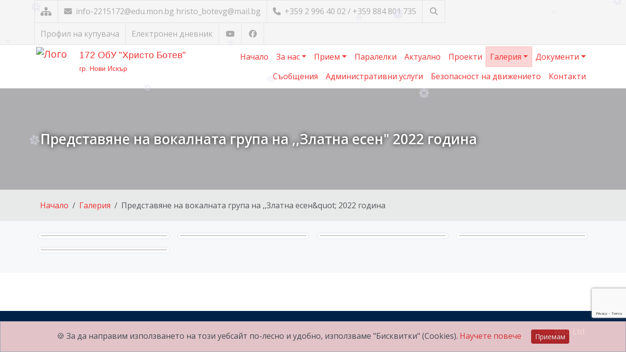

--- FILE ---
content_type: text/html; charset=UTF-8
request_url: https://172obu.com/gallery.php?id=1495
body_size: 178190
content:
<!DOCTYPE html>
<html lang="bg">
    <head>
        <meta charset="UTF-8">
<meta name="viewport" content="width=device-width, initial-scale=1">

<title></title>
<meta name="description" content="Добре дошли в официалния сайт на ! Тук можете да откриете полезна информация, включително новини, документи, контакти и много други.">

<link rel="icon" type="image/png" href="/assets/img/logos/logo-5.png">
<meta name="robots" content="max-snippet:-1,max-image-preview:large,max-video-preview:-1">
<meta name="author" content="FreeWeb Ltd.">

<meta property="og:title" content="">
<meta property="og:description" content="Добре дошли в официалния сайт на ! Тук можете да откриете полезна информация, включително новини, документи, контакти и много други.">
<meta property="og:url" content="https://172obu.com/gallery.php?id=1495">

    <meta property="og:image" content="https://172obu.com/_uploads/page_images/313084268_571286608131879_2479116475881853498_n-7138.jpg">

<meta property="og:type" content="website">
<meta property="og:locale" content="bg_BG">

        <!-- Google Fonts -->
        <link rel="stylesheet" href="https://fonts.googleapis.com/css2?family=Fira+Sans&family=Inter&family=Lato&family=Merriweather&family=Montserrat&family=Noto+Sans&family=Noto+Serif&family=Open+Sans&family=Playfair+Display&family=Roboto&family=Source+Sans+Pro&subset=cyrillic,latin&display=swap" />

        <!-- CSS -->
        <link href="https://cdn.jsdelivr.net/npm/bootstrap@5.3.3/dist/css/bootstrap.min.css" rel="stylesheet" integrity="sha384-QWTKZyjpPEjISv5WaRU9OFeRpok6YctnYmDr5pNlyT2bRjXh0JMhjY6hW+ALEwIH" crossorigin="anonymous"><!-- Bootstrap -->
                <link rel="stylesheet" href="assets/css/magnific-popup.css">
                        <style>
            :root {
                --skin-color: #ee3131;
                --skin-color-dark: #be2727;
                --skin-color-light: #f7b9b9;
                --skin-color-very-light: #fcd6d6;
            }
        </style>
        <link rel="stylesheet" href="assets/css/style.css?version=1.2.3">

        <!-- Fonts -->
        <link rel="stylesheet" href="https://cdnjs.cloudflare.com/ajax/libs/font-awesome/6.7.2/css/all.min.css" integrity="sha512-Evv84Mr4kqVGRNSgIGL/F/aIDqQb7xQ2vcrdIwxfjThSH8CSR7PBEakCr51Ck+w+/U6swU2Im1vVX0SVk9ABhg==" crossorigin="anonymous" referrerpolicy="no-referrer">
        <link rel="stylesheet" href="https://fonts.googleapis.com/css?family=Open+Sans:400,300,300italic,400italic,600,600italic,700,800italic,800,700italic">

            </head>

    <body id="bg" class=" d-flex flex-column"
    >
        <div class="page-wraper">

            <header class="site-header header-style-2">

                <!-- top bar -->
                <div class="top-bar" >
                    <div class="container px-0 d-flex flex-wrap justify-content-lg-between justify-content-center text-center">

                        <div class="social-line">
                            <span>
                                <a class="fa fa-sitemap fs-5 "
                                                                      href="sitemap.php"
                                   data-bs-toggle="tooltip" data-bs-placement="bottom" data-bs-custom-class="custom-tooltip"
                                   title="Карта на сайта"></a>
                            </span>
                            <span>
                                <a href="mailto:info-2215172@edu.mon.bg         hristo_botevg@mail.bg">
                                    <i class="fa fa-envelope me-1"></i>
                                    info-2215172@edu.mon.bg         hristo_botevg@mail.bg                                </a>
                            </span>
                            <span>
                                <a href="tel:+359 2 996 40 02 / +359 884 801 735">
                                    <i class="fa fa-phone me-1"></i>
                                                                        +359 2 996 40 02 / +359 884 801 735                                </a>
                            </span>
                            
                                                        <span class="position-relative">
                                <a href="#"
                                   id="searchToggle"
                                   class="fas fa-search text-center"
                                   data-bs-toggle="tooltip"
                                   data-bs-placement="bottom"
                                   data-bs-custom-class="custom-tooltip-dark"
                                   title="Търсене в сайта"
                                   aria-label="Търсене"></a>
                                <form action="search.php" method="get" id="searchForm" class="search-collapsed" role="search">
                                    <input type="text" name="search" class="search-input" aria-label="Търсене" autocomplete="off">
                                    <button type="submit"
                                            class="btn p-0 search-btn"
                                            data-bs-toggle="tooltip"
                                            data-bs-placement="bottom"
                                            data-bs-custom-class="custom-tooltip-dark"
                                            title="Търси"
                                            aria-label="Търси">
                                        <i class="fas fa-search"></i>
                                    </button>
                                </form>
                            </span>
                                                        <style>
                                .position-relative { /* Expanded container to allow room for the input */
                                    transition: padding 0.3s ease;
                                }
                                .position-relative.expanded {
                                    padding-right: 210px; /* Adjust width for expanded input */
                                }
                                .search-collapsed { /* Collapsed form (hidden by default) */
                                    width: 0;
                                    overflow: hidden;
                                    opacity: 0;
                                    pointer-events: none;
                                    position: absolute;
                                    left: 44px;
                                    top: 50%;
                                    transform: translateY(-50%);
                                    height: 36px;
                                    display: flex;
                                    align-items: center;
                                    transition: width 0.35s ease, opacity 0.35s ease;
                                }
                                #searchForm.active { /* Expanded input container */
                                    width: 200px;
                                    max-width: 60vw;
                                    opacity: 1;
                                    pointer-events: auto;
                                }
                                .search-input { /* Input field inside form */
                                    flex-grow: 1;
                                    border: none;
                                    border-bottom: 1px solid #aaa;
                                    padding: 4px 0;
                                    background: transparent;
                                    font-size: 14px;
                                    outline: none;
                                    color: inherit;
                                    transition: border-color 0.25s ease;
                                }
                                .search-input:focus {
                                    border-color: var(--skin-color);
                                }
                                .search-btn { /* Submit button (icon inside input) */
                                    background: transparent;
                                    border: none;
                                    font-size: 1rem;
                                    color: inherit;
                                    margin-left: 6px;
                                    padding: 4px;
                                    cursor: pointer;
                                }
                                .fa-search, .fa-times { /* Icon transitions */
                                    transition: transform 0.3s ease;
                                    cursor: pointer;
                                }
                            </style>
                            <script>
                                document.addEventListener("DOMContentLoaded", () => {
                                    const searchToggle = document.getElementById("searchToggle");
                                    const searchForm = document.getElementById("searchForm");
                                    const searchInput = document.querySelector(".search-input");
                                    const wrapper = document.querySelector(".position-relative");
                                    // Initialize Bootstrap tooltips
                                    const tooltipTriggerList = [].slice.call(document.querySelectorAll('[data-bs-toggle="tooltip"]'));
                                    const tooltips = tooltipTriggerList.map(el => new bootstrap.Tooltip(el));
                                    // Toggle search functionality
                                    const toggleSearch = (e) => {
                                        e.preventDefault();
                                        const isActive = searchForm.classList.toggle("active");
                                        wrapper.classList.toggle("expanded", isActive);
                                        // Toggle icon between search/close
                                        searchToggle.classList.toggle("fa-search", !isActive);
                                        searchToggle.classList.toggle("fa-times", isActive);
                                        // Update tooltip ONLY for the left toggle button (searchToggle)
                                        const newTitle = isActive ? "Затвори търсенето" : "Търсене в сайта";
                                        const leftTooltip = bootstrap.Tooltip.getInstance(searchToggle);
                                        leftTooltip._config.title = newTitle;
                                        leftTooltip.setContent({'.tooltip-inner': newTitle});
                                        // Focus or clear input
                                        if (isActive) {
                                            setTimeout(() => searchInput.focus(), 140);
                                        } else {
                                            searchInput.value = "";
                                        }
                                    };
                                    const closeSearch = () => {
                                        if (!searchForm.classList.contains("active"))
                                            return;
                                        searchForm.classList.remove("active");
                                        wrapper.classList.remove("expanded");
                                        searchToggle.classList.add("fa-search");
                                        searchToggle.classList.remove("fa-times");
                                        const defaultTitle = "Търсене в сайта";
                                        const leftTooltip = bootstrap.Tooltip.getInstance(searchToggle);
                                        leftTooltip._config.title = defaultTitle;
                                        leftTooltip.setContent({'.tooltip-inner': defaultTitle});
                                        searchInput.value = "";
                                    };

                                    // AUTO-OPEN when on search.php and search query exists

                                    // Events
                                    searchToggle.addEventListener("click", toggleSearch);
                                    document.addEventListener("click", (e) => {
                                        if (!searchForm.contains(e.target) && e.target !== searchToggle) {
                                            closeSearch();
                                        }
                                    });
                                    document.addEventListener("keydown", (e) => {
                                        if (e.key === "Escape")
                                            closeSearch();
                                    });
                                });
                            </script>
                                                        
                        </div>

                        <div class="social-line">
                                                            <span>
                                    <a href="https://sop.bg/172-hristobotev-1055/" target="buyer" rel="nofollow">
                                        Профил на купувача                                    </a>
                                </span>
                                                                <span>
                                    <a href="https://oidc.mon.bg/interaction/lYAEMOR2JyZnY6zCX3E41" target="e-journal" rel="nofollow">
                                        Електронен дневник
                                    </a>
                                </span>
                                                                <span>
                                    <a href="https://www.youtube.com/channel/UC8u5oElm1OWcSNDzDg0DYMA?view_as=subscriber" target="youtube"
                                       class="fab fa-youtube text-center"
                                       data-bs-toggle="tooltip" data-bs-placement="bottom" data-bs-custom-class="custom-tooltip"
                                       title="Посетете ни в YouTube"></a>
                                </span>
                                                                <span>
                                    <a href="https://www.facebook.com/172OUHRISTOBOTEV/" target="facebook"
                                       class="fab fa-facebook text-center"
                                       data-bs-toggle="tooltip" data-bs-placement="bottom" data-bs-custom-class="custom-tooltip"
                                       title="Посетете ни във Facebook"></a>
                                </span>
                                                    </div>

                    </div>
                </div>
                <!-- top bar END-->
            </header>

            <!-- main bar -->
            <div class="main-bar is-fixed  ">
                <div class="container px-1">

                    <nav class="navbar navbar-expand-lg navbar-dark py-0">

                        <!-- logo -->
                        <a class="navbar-brand me-0 py-0" href="index.php">
                            <div class="logo-header">
                                <img src="/_uploads/logo/ЛОГО_(1)-8328.jpg" alt="Лого" class="me-2" style="height: 80px; width: 80px;">
                                <div class="logo-text-name">
                                    172 ОбУ &quot;Христо Ботев&quot;                                </div>
                                <div class="logo-text-moto">
                                    гр. Нови Искър                                </div>
                            </div>
                        </a>

                        <!-- mobile navigation -->
                        <button class="navbar-toggler" type="button" data-bs-toggle="collapse" data-bs-target="#navbar-main" aria-controls="navbar-main" aria-expanded="false" aria-label="Навигация">
                            <span class="visually-hidden">Навигация</span>
                            <span class="navbar-toggler-icon"></span>
                        </button>

                        <!-- nav -->
                        <div class="collapse navbar-collapse" id="navbar-main">
                            <ul class="navbar-nav flex-wrap justify-content-end align-items-end text-end color-primary">

                                                                <li class="nav-item">
                                    <a class="nav-link "
                                                                              href="index.php">
                                        Начало
                                    </a>
                                </li>

                                                                <li class="nav-item dropdown">
                                    <a class="nav-link  dropdown-toggle"
                                                                              data-bs-toggle="dropdown" aria-haspopup="true" aria-expanded="false"
                                       href="#">
                                           За нас                                    </a>
                                    <ul class="dropdown-menu dropdown-menu-end text-end">
                                                                                    <li>
                                                <a class="dropdown-item
                                                   "
                                                   href="about.php?id=101">
                                                       За нас                                                </a>
                                            </li>
                                                                                    <li>
                                                <a class="dropdown-item
                                                   "
                                                   href="about.php?id=189">
                                                       Патронен празник                                                </a>
                                            </li>
                                                                                    <li>
                                                <a class="dropdown-item
                                                   "
                                                   href="about.php?id=193">
                                                       Материална база                                                </a>
                                            </li>
                                                                                    <li>
                                                <a class="dropdown-item
                                                   "
                                                   href="about.php?id=173">
                                                       Учебно време                                                </a>
                                            </li>
                                                                                    <li>
                                                <a class="dropdown-item
                                                   "
                                                   href="about.php?id=220">
                                                       Екип                                                </a>
                                            </li>
                                                                                    <li>
                                                <a class="dropdown-item
                                                   "
                                                   href="about.php?id=197">
                                                       Медийни изяви и участия                                                </a>
                                            </li>
                                                                            </ul>
                                </li>

                                                                    <li class="nav-item dropdown">
                                        <a class="nav-link                                            dropdown-toggle"
                                                                                                                                     data-bs-toggle="dropdown" aria-haspopup="true" aria-expanded="false"
                                               href="#"
                                           >
                                               Прием                                        </a>
                                                                                    <ul class="dropdown-menu dropdown-menu-end text-end">
                                                <li>
                                                    <a class="dropdown-item "
                                                                                                              href="admission.php">
                                                           Прием                                                    </a>
                                                </li>
                                                <li><hr class="dropdown-divider"></li>
                                                                                                    <li>
                                                        <a class="dropdown-item
                                                           "
                                                                                                                      href="admission.php?id=610">
                                                               Прием за I клас                                                        </a>
                                                    </li>
                                                                                                    <li>
                                                        <a class="dropdown-item
                                                           "
                                                                                                                      href="admission.php?id=609">
                                                               Прием след VII клас                                                        </a>
                                                    </li>
                                                                                                    <li>
                                                        <a class="dropdown-item
                                                           "
                                                                                                                      href="admission.php?id=1463">
                                                               Свободни места                                                         </a>
                                                    </li>
                                                                                            </ul>
                                                                            </li>
                                
                                                                    <li class="nav-item ">
                                        <a class="nav-link                                            "
                                                                                                                                     href="groups.php"
                                           >
                                               Паралелки                                        </a>
                                                                            </li>
                                
                                
                                                                    <li class="nav-item ">
                                        <a class="nav-link                                            "
                                                                                                                                     href="news.php"
                                           >
                                               Актуално                                        </a>
                                                                            </li>
                                
                                
                                                                    <li class="nav-item ">
                                        <a class="nav-link                                            "
                                                                                                                                     href="projects.php"
                                           >
                                               Проекти                                        </a>
                                                                            </li>
                                
                                                                    <li class="nav-item dropdown">
                                        <a class="nav-link active                                           dropdown-toggle"
                                           aria-current="page"                                                                                          data-bs-toggle="dropdown" aria-haspopup="true" aria-expanded="false"
                                               href="#"
                                           >
                                               Галерия                                        </a>
                                                                                    <ul class="dropdown-menu dropdown-menu-end text-end">
                                                <li>
                                                    <a class="dropdown-item "
                                                                                                              href="gallery.php">
                                                           Галерия                                                    </a>
                                                </li>
                                                <li><hr class="dropdown-divider"></li>
                                                                                                    <li>
                                                        <a class="dropdown-item
                                                           "
                                                                                                                      href="gallery.php?id=2356">
                                                               Коледни празненства ⛄️                                                        </a>
                                                    </li>
                                                                                                    <li>
                                                        <a class="dropdown-item
                                                           "
                                                                                                                      href="gallery.php?id=2350">
                                                                Коледни щафетни игри 2025г.                                                        </a>
                                                    </li>
                                                                                                    <li>
                                                        <a class="dropdown-item
                                                           "
                                                                                                                      href="gallery.php?id=2342">
                                                               Зимни спортни игри 2025г.                                                        </a>
                                                    </li>
                                                                                                    <li>
                                                        <a class="dropdown-item
                                                           "
                                                                                                                      href="gallery.php?id=2337">
                                                               21 ноември Ден на християнското семейство 2025г.                                                        </a>
                                                    </li>
                                                                                                    <li>
                                                        <a class="dropdown-item
                                                           "
                                                                                                                      href="gallery.php?id=2330">
                                                               Ден на четенето 2025г.                                                        </a>
                                                    </li>
                                                                                                    <li>
                                                        <a class="dropdown-item
                                                           "
                                                                                                                      href="gallery.php?id=2324">
                                                               Ден на толерантността 2025г.                                                        </a>
                                                    </li>
                                                                                                    <li>
                                                        <a class="dropdown-item
                                                           "
                                                                                                                      href="gallery.php?id=2319">
                                                               Конкурс- Ден на будителите - 2025г.                                                        </a>
                                                    </li>
                                                                                                    <li>
                                                        <a class="dropdown-item
                                                           "
                                                                                                                      href="gallery.php?id=2315">
                                                               Ученически игри по волейбол - Второ място 2025/2026                                                        </a>
                                                    </li>
                                                                                                    <li>
                                                        <a class="dropdown-item
                                                           "
                                                                                                                      href="gallery.php?id=2301">
                                                               Първи учебен ден 2025-2026г.                                                        </a>
                                                    </li>
                                                                                                    <li>
                                                        <a class="dropdown-item
                                                           "
                                                                                                                      href="gallery.php?id=2294">
                                                               Завършване 10 клас - 2024/2025                                                        </a>
                                                    </li>
                                                                                                    <li>
                                                        <a class="dropdown-item
                                                           "
                                                                                                                      href="gallery.php?id=2288">
                                                               Жените, които промениха българската литература 2025г.                                                        </a>
                                                    </li>
                                                                                                    <li>
                                                        <a class="dropdown-item
                                                           "
                                                                                                                      href="gallery.php?id=2283">
                                                               Викторина по повод 2-ри юни                                                        </a>
                                                    </li>
                                                                                                    <li>
                                                        <a class="dropdown-item
                                                           "
                                                                                                                      href="gallery.php?id=2274">
                                                               Учител за един ден 2025г.                                                        </a>
                                                    </li>
                                                                                                    <li>
                                                        <a class="dropdown-item
                                                           "
                                                                                                                      href="gallery.php?id=2266">
                                                               Спортен празник ,, Да спортуваме за здраве&quot; 2025г.                                                        </a>
                                                    </li>
                                                                                                    <li>
                                                        <a class="dropdown-item
                                                           "
                                                                                                                      href="gallery.php?id=2261">
                                                               Училищна екскурзия 2025г.                                                        </a>
                                                    </li>
                                                                                                    <li>
                                                        <a class="dropdown-item
                                                           "
                                                                                                                      href="gallery.php?id=2252">
                                                               Среща с актрисата Наталия Цекова 2025г.                                                        </a>
                                                    </li>
                                                                                                    <li>
                                                        <a class="dropdown-item
                                                           "
                                                                                                                      href="gallery.php?id=2246">
                                                               Великден 2025 година                                                        </a>
                                                    </li>
                                                                                                    <li>
                                                        <a class="dropdown-item
                                                           "
                                                                                                                      href="gallery.php?id=2235">
                                                               Международен ден на детската книга 2025 г.                                                        </a>
                                                    </li>
                                                                                                    <li>
                                                        <a class="dropdown-item
                                                           "
                                                                                                                      href="gallery.php?id=2230">
                                                               Викторина 2025г.                                                        </a>
                                                    </li>
                                                                                                    <li>
                                                        <a class="dropdown-item
                                                           "
                                                                                                                      href="gallery.php?id=2225">
                                                               Урок по човекът и природата- 5 клас                                                        </a>
                                                    </li>
                                                                                                    <li>
                                                        <a class="dropdown-item
                                                           "
                                                                                                                      href="gallery.php?id=2212">
                                                               Среща с Николай Йончев - бивш наш ученик, който разказа за своето израстване в спорта.                                                        </a>
                                                    </li>
                                                                                                    <li>
                                                        <a class="dropdown-item
                                                           "
                                                                                                                      href="gallery.php?id=2219">
                                                               Лекция на тема - ,, Световен ден за борба със затлъстяването&quot;.                                                        </a>
                                                    </li>
                                                                                                    <li>
                                                        <a class="dropdown-item
                                                           "
                                                                                                                      href="gallery.php?id=2205">
                                                               Лекция на тема: Пътна безопасност с гост лектори от СДВР                                                        </a>
                                                    </li>
                                                                                                    <li>
                                                        <a class="dropdown-item
                                                           "
                                                                                                                      href="gallery.php?id=2198">
                                                               Баба Марта 2025г.                                                        </a>
                                                    </li>
                                                                                                    <li>
                                                        <a class="dropdown-item
                                                           "
                                                                                                                      href="gallery.php?id=2190">
                                                               Не на тормоза, но не за ден! 2025г.                                                        </a>
                                                    </li>
                                                                                                    <li>
                                                        <a class="dropdown-item
                                                           "
                                                                                                                      href="gallery.php?id=2178">
                                                               Психологически тренинг - 13.02.25г.                                                        </a>
                                                    </li>
                                                                                                    <li>
                                                        <a class="dropdown-item
                                                           "
                                                                                                                      href="gallery.php?id=2170">
                                                               Коледно тържество 2024 г.                                                        </a>
                                                    </li>
                                                                                                    <li>
                                                        <a class="dropdown-item
                                                           "
                                                                                                                      href="gallery.php?id=2167">
                                                               Коледен базар 2024 г.                                                        </a>
                                                    </li>
                                                                                                    <li>
                                                        <a class="dropdown-item
                                                           "
                                                                                                                      href="gallery.php?id=2159">
                                                               Коледни щафетни игри ,, Не на агресията &quot;                                                        </a>
                                                    </li>
                                                                                                    <li>
                                                        <a class="dropdown-item
                                                           "
                                                                                                                      href="gallery.php?id=2150">
                                                               Украсяване на Коледно дръвче 2024г.                                                        </a>
                                                    </li>
                                                                                                    <li>
                                                        <a class="dropdown-item
                                                           "
                                                                                                                      href="gallery.php?id=2140">
                                                               Ден на християнското семейство 21.11.2024г.                                                        </a>
                                                    </li>
                                                                                                    <li>
                                                        <a class="dropdown-item
                                                           "
                                                                                                                      href="gallery.php?id=2122">
                                                               Ден на толерантността 16.11.2024г.                                                        </a>
                                                    </li>
                                                                                                    <li>
                                                        <a class="dropdown-item
                                                           "
                                                                                                                      href="gallery.php?id=2132">
                                                               Ден на четенето 15.11.2024г.                                                        </a>
                                                    </li>
                                                                                                    <li>
                                                        <a class="dropdown-item
                                                           "
                                                                                                                      href="gallery.php?id=2116">
                                                               Дефиле с карнавални костюми по повод Хелоуин                                                        </a>
                                                    </li>
                                                                                                    <li>
                                                        <a class="dropdown-item
                                                           "
                                                                                                                      href="gallery.php?id=2110">
                                                               Есенна екскурзия до с. Локорско                                                        </a>
                                                    </li>
                                                                                                    <li>
                                                        <a class="dropdown-item
                                                           "
                                                                                                                      href="gallery.php?id=2106">
                                                               Ученически игри по хандбал за начален етап 2024г.                                                        </a>
                                                    </li>
                                                                                                    <li>
                                                        <a class="dropdown-item
                                                           "
                                                                                                                      href="gallery.php?id=2095">
                                                               Ученически игри 2024/2025 - Баскетбол и 3-то място за нашия отбор!                                                        </a>
                                                    </li>
                                                                                                    <li>
                                                        <a class="dropdown-item
                                                           "
                                                                                                                      href="gallery.php?id=2089">
                                                               ,,Запознаване с българските корени и традиции&quot;  с г-н Алекс Петров                                                        </a>
                                                    </li>
                                                                                                    <li>
                                                        <a class="dropdown-item
                                                           "
                                                                                                                      href="gallery.php?id=2078">
                                                               Седмица на писмото - 2024/2025                                                        </a>
                                                    </li>
                                                                                                    <li>
                                                        <a class="dropdown-item
                                                           "
                                                                                                                      href="gallery.php?id=2072">
                                                               Международен ден на музиката                                                        </a>
                                                    </li>
                                                                                                    <li>
                                                        <a class="dropdown-item
                                                           "
                                                                                                                      href="gallery.php?id=2059">
                                                               Откриване на учебната година 2024-2025г.                                                        </a>
                                                    </li>
                                                                                                    <li>
                                                        <a class="dropdown-item
                                                           "
                                                                                                                      href="gallery.php?id=2043">
                                                               Завършване на 7 клас - 2024 година.                                                        </a>
                                                    </li>
                                                                                                    <li>
                                                        <a class="dropdown-item
                                                           "
                                                                                                                      href="gallery.php?id=2034">
                                                               Викторина по повод Денят на Ботев - 2024г.                                                        </a>
                                                    </li>
                                                                                                    <li>
                                                        <a class="dropdown-item
                                                           "
                                                                                                                      href="gallery.php?id=2022">
                                                               Клуб ,,Храбрият шивач”                                                        </a>
                                                    </li>
                                                                                                    <li>
                                                        <a class="dropdown-item
                                                           "
                                                                                                                      href="gallery.php?id=2015">
                                                               Държавно първенство по хандбал- 2024г.                                                        </a>
                                                    </li>
                                                                                                    <li>
                                                        <a class="dropdown-item
                                                           "
                                                                                                                      href="gallery.php?id=2003">
                                                               Ден на Петя Дубарова 25.04.2024г.                                                        </a>
                                                    </li>
                                                                                                    <li>
                                                        <a class="dropdown-item
                                                           "
                                                                                                                      href="gallery.php?id=1996">
                                                               Среща- дискусия на тема:Превенция на зависимостите - 2024г.                                                        </a>
                                                    </li>
                                                                                                    <li>
                                                        <a class="dropdown-item
                                                           "
                                                                                                                      href="gallery.php?id=1993">
                                                                Награда ,,Лауреат Първа степен&#039;&#039; за вокалната група                                                        </a>
                                                    </li>
                                                                                                    <li>
                                                        <a class="dropdown-item
                                                           "
                                                                                                                      href="gallery.php?id=1987">
                                                               Денят на Земята - 2024 година.                                                        </a>
                                                    </li>
                                                                                                    <li>
                                                        <a class="dropdown-item
                                                           "
                                                                                                                      href="gallery.php?id=1980">
                                                               Празник на буквите на 1 клас.                                                        </a>
                                                    </li>
                                                                                                    <li>
                                                        <a class="dropdown-item
                                                           "
                                                                                                                      href="gallery.php?id=1976">
                                                               Посещение в предприятие за преработване на отпадъци ЕКОПАК АД.                                                         </a>
                                                    </li>
                                                                                                    <li>
                                                        <a class="dropdown-item
                                                           "
                                                                                                                      href="gallery.php?id=1972">
                                                               Среща водена от д-р Цветеслава Гълъбова, директор на държавна психиатрична болница „Св. Иван Рилски”на тема „Наркотични вещества и последиците от тях”.                                                        </a>
                                                    </li>
                                                                                                    <li>
                                                        <a class="dropdown-item
                                                           "
                                                                                                                      href="gallery.php?id=1968">
                                                               клуб ,, Моите сръчни ръце&quot; с ръководител С.Михова, изработиха традиционно плашило за национален детски конкурс ,, Бостанско плашило &quot;                                                        </a>
                                                    </li>
                                                                                                    <li>
                                                        <a class="dropdown-item
                                                           "
                                                                                                                      href="gallery.php?id=1963">
                                                               Посещение в ДГ 157 „Детска стряха”, кв. Курило по повод  международния ден на детската книга                                                        </a>
                                                    </li>
                                                                                                    <li>
                                                        <a class="dropdown-item
                                                           "
                                                                                                                      href="gallery.php?id=1950">
                                                               Пролетно почистване 2024г.                                                        </a>
                                                    </li>
                                                                                                    <li>
                                                        <a class="dropdown-item
                                                           "
                                                                                                                      href="gallery.php?id=1946">
                                                               Състезание бадминтон- Областен кръг-2024г.                                                        </a>
                                                    </li>
                                                                                                    <li>
                                                        <a class="dropdown-item
                                                           "
                                                                                                                      href="gallery.php?id=1940">
                                                               Пролет в нашия двор - 2024г.                                                        </a>
                                                    </li>
                                                                                                    <li>
                                                        <a class="dropdown-item
                                                           "
                                                                                                                      href="gallery.php?id=1936">
                                                               Първа пролет 2024г.                                                        </a>
                                                    </li>
                                                                                                    <li>
                                                        <a class="dropdown-item
                                                           "
                                                                                                                      href="gallery.php?id=1932">
                                                               Държавно първенство по хандбал- 2024г.                                                        </a>
                                                    </li>
                                                                                                    <li>
                                                        <a class="dropdown-item
                                                           "
                                                                                                                      href="gallery.php?id=1928">
                                                               В час по Биология и ЗО 7 клас - 2023/2024г.                                                        </a>
                                                    </li>
                                                                                                    <li>
                                                        <a class="dropdown-item
                                                           "
                                                                                                                      href="gallery.php?id=1921">
                                                               8 март 2024г.                                                        </a>
                                                    </li>
                                                                                                    <li>
                                                        <a class="dropdown-item
                                                           "
                                                                                                                      href="gallery.php?id=1912">
                                                               Първи Март 2024                                                        </a>
                                                    </li>
                                                                                                    <li>
                                                        <a class="dropdown-item
                                                           "
                                                                                                                      href="gallery.php?id=1906">
                                                               Състезание по Хандбал на 1 март 2024г.                                                        </a>
                                                    </li>
                                                                                                    <li>
                                                        <a class="dropdown-item
                                                           "
                                                                                                                      href="gallery.php?id=1901">
                                                               Дядо Йоцо гледа 2023/2024                                                        </a>
                                                    </li>
                                                                                                    <li>
                                                        <a class="dropdown-item
                                                           "
                                                                                                                      href="gallery.php?id=1895">
                                                               Ден на розовата фланелка- 2024г.                                                        </a>
                                                    </li>
                                                                                                    <li>
                                                        <a class="dropdown-item
                                                           "
                                                                                                                      href="gallery.php?id=1890">
                                                               Васил Левски 151- та годишнина от обесването му                                                        </a>
                                                    </li>
                                                                                                    <li>
                                                        <a class="dropdown-item
                                                           "
                                                                                                                      href="gallery.php?id=1880">
                                                               13.01.2024г. - Ден на българското кино                                                        </a>
                                                    </li>
                                                                                                    <li>
                                                        <a class="dropdown-item
                                                           "
                                                                                                                      href="gallery.php?id=1874">
                                                               Училищен клуб ,,Моите сръчни ръце&quot;                                                        </a>
                                                    </li>
                                                                                                    <li>
                                                        <a class="dropdown-item
                                                           "
                                                                                                                      href="gallery.php?id=1858">
                                                               Коледно тържество 2023г.                                                        </a>
                                                    </li>
                                                                                                    <li>
                                                        <a class="dropdown-item
                                                           "
                                                                                                                      href="gallery.php?id=1847">
                                                               Коледа 2023г.                                                        </a>
                                                    </li>
                                                                                                    <li>
                                                        <a class="dropdown-item
                                                           "
                                                                                                                      href="gallery.php?id=1839">
                                                               Учениците от 2 и 3 клас си размениха Коледни картички с ученици от 2 клас от Основно училище ,,Самара&quot;гр. Стара Загора.                                                         </a>
                                                    </li>
                                                                                                    <li>
                                                        <a class="dropdown-item
                                                           "
                                                                                                                      href="gallery.php?id=1835">
                                                               Военно обучение с учениците от 9/10 клас.                                                        </a>
                                                    </li>
                                                                                                    <li>
                                                        <a class="dropdown-item
                                                           "
                                                                                                                      href="gallery.php?id=1824">
                                                               Коледни щафетни игри 2023-2024г.                                                        </a>
                                                    </li>
                                                                                                    <li>
                                                        <a class="dropdown-item
                                                           "
                                                                                                                      href="gallery.php?id=1814">
                                                               Ученически игри 2023/2024 Бадминтон и Първо място за нашите момчета!                                                        </a>
                                                    </li>
                                                                                                    <li>
                                                        <a class="dropdown-item
                                                           "
                                                                                                                      href="gallery.php?id=1808">
                                                               Запалване на светлините на коледното дръвче и честване на празника Никулден! - 2023г.                                                        </a>
                                                    </li>
                                                                                                    <li>
                                                        <a class="dropdown-item
                                                           "
                                                                                                                      href="gallery.php?id=1799">
                                                               Клуб ,,Храбрият шивач&quot; изготвя изделия за Коледния базар                                                        </a>
                                                    </li>
                                                                                                    <li>
                                                        <a class="dropdown-item
                                                           "
                                                                                                                      href="gallery.php?id=1794">
                                                                Участието на вокалната група на ,,Златна Есен&#039;&#039; - 2023г.                                                        </a>
                                                    </li>
                                                                                                    <li>
                                                        <a class="dropdown-item
                                                           "
                                                                                                                      href="gallery.php?id=1785">
                                                               Ден на християнското семейство 2023г.                                                        </a>
                                                    </li>
                                                                                                    <li>
                                                        <a class="dropdown-item
                                                           "
                                                                                                                      href="gallery.php?id=1776">
                                                               Ученически игри- Баскетбол - 2023/2024 г.                                                        </a>
                                                    </li>
                                                                                                    <li>
                                                        <a class="dropdown-item
                                                           "
                                                                                                                      href="gallery.php?id=1736">
                                                               Спортен празник- 27.10.23г. - ,,Есенна надпревара&quot;                                                        </a>
                                                    </li>
                                                                                                    <li>
                                                        <a class="dropdown-item
                                                           "
                                                                                                                      href="gallery.php?id=1767">
                                                               III-ти фестивал по мини хандбал за столичните училища - 26.10.23г.                                                        </a>
                                                    </li>
                                                                                                    <li>
                                                        <a class="dropdown-item
                                                           "
                                                                                                                      href="gallery.php?id=1724">
                                                               Честване 90 годишнина от рождението на Евтим Евтимов                                                        </a>
                                                    </li>
                                                                                                    <li>
                                                        <a class="dropdown-item
                                                           "
                                                                                                                      href="gallery.php?id=1717">
                                                               Ученически игри 2023-2024г.                                                        </a>
                                                    </li>
                                                                                                    <li>
                                                        <a class="dropdown-item
                                                           "
                                                                                                                      href="gallery.php?id=1713">
                                                               Ден на преводача 2023/2024г.                                                        </a>
                                                    </li>
                                                                                                    <li>
                                                        <a class="dropdown-item
                                                           "
                                                                                                                      href="gallery.php?id=1685">
                                                               Откриване на учебната година! 15.09.2023г.                                                        </a>
                                                    </li>
                                                                                                    <li>
                                                        <a class="dropdown-item
                                                           "
                                                                                                                      href="gallery.php?id=1671">
                                                               Екскурзия - с. Дорково, Велинград 02.06.2023г.                                                        </a>
                                                    </li>
                                                                                                    <li>
                                                        <a class="dropdown-item
                                                           "
                                                                                                                      href="gallery.php?id=1661">
                                                               Ден на отворените врати 25.05.2023г.                                                        </a>
                                                    </li>
                                                                                                    <li>
                                                        <a class="dropdown-item
                                                           "
                                                                                                                      href="gallery.php?id=1646">
                                                               Спортен празник 22.05.2023г.                                                        </a>
                                                    </li>
                                                                                                    <li>
                                                        <a class="dropdown-item
                                                           "
                                                                                                                      href="gallery.php?id=1639">
                                                               11 май-Ден на Св.св Кирил и Методий - 2022/2023                                                        </a>
                                                    </li>
                                                                                                    <li>
                                                        <a class="dropdown-item
                                                           "
                                                                                                                      href="gallery.php?id=1633">
                                                               Световен ден на Слънцето - 2022/2023                                                        </a>
                                                    </li>
                                                                                                    <li>
                                                        <a class="dropdown-item
                                                           "
                                                                                                                      href="gallery.php?id=1622">
                                                               22 aприл- Световен ден на Земята - 2022/2023                                                        </a>
                                                    </li>
                                                                                                    <li>
                                                        <a class="dropdown-item
                                                           "
                                                                                                                      href="gallery.php?id=1613">
                                                               Олимпиада по английски език, БЕЛ, математика - 2022/2023                                                        </a>
                                                    </li>
                                                                                                    <li>
                                                        <a class="dropdown-item
                                                           "
                                                                                                                      href="gallery.php?id=1603">
                                                               Великденски празници 2023г.                                                        </a>
                                                    </li>
                                                                                                    <li>
                                                        <a class="dropdown-item
                                                           "
                                                                                                                      href="gallery.php?id=1593">
                                                               2 април - Ден на детската книга - 2022/2023                                                        </a>
                                                    </li>
                                                                                                    <li>
                                                        <a class="dropdown-item
                                                           "
                                                                                                                      href="gallery.php?id=1589">
                                                               Международен ден на театъра 2022/2023                                                        </a>
                                                    </li>
                                                                                                    <li>
                                                        <a class="dropdown-item
                                                           "
                                                                                                                      href="gallery.php?id=1582">
                                                               3 март -2022/2023г.                                                        </a>
                                                    </li>
                                                                                                    <li>
                                                        <a class="dropdown-item
                                                           "
                                                                                                                      href="gallery.php?id=1576">
                                                               Прошка 2022/2023г.                                                        </a>
                                                    </li>
                                                                                                    <li>
                                                        <a class="dropdown-item
                                                           "
                                                                                                                      href="gallery.php?id=1572">
                                                               Ден на розовата фланелка - 2022/2023                                                        </a>
                                                    </li>
                                                                                                    <li>
                                                        <a class="dropdown-item
                                                           "
                                                                                                                      href="gallery.php?id=1567">
                                                               150 години безсмъртие                                                        </a>
                                                    </li>
                                                                                                    <li>
                                                        <a class="dropdown-item
                                                           "
                                                                                                                      href="gallery.php?id=1562">
                                                               Клуб ,, Млад шахматист &quot; 2022/2023                                                        </a>
                                                    </li>
                                                                                                    <li>
                                                        <a class="dropdown-item
                                                           "
                                                                                                                      href="gallery.php?id=1548">
                                                               Коледно тържество 2022-2023г.                                                        </a>
                                                    </li>
                                                                                                    <li>
                                                        <a class="dropdown-item
                                                           "
                                                                                                                      href="gallery.php?id=1540">
                                                               Благотворителен Коледен базар 2022/2023г.                                                        </a>
                                                    </li>
                                                                                                    <li>
                                                        <a class="dropdown-item
                                                           "
                                                                                                                      href="gallery.php?id=1532">
                                                               Коледни щафетни игри 2022/2023                                                        </a>
                                                    </li>
                                                                                                    <li>
                                                        <a class="dropdown-item
                                                           "
                                                                                                                      href="gallery.php?id=1528">
                                                               Ученически игри 2022/2023г.                                                        </a>
                                                    </li>
                                                                                                    <li>
                                                        <a class="dropdown-item
                                                           "
                                                                                                                      href="gallery.php?id=1523">
                                                               Хандбално състезание 2022/2023                                                        </a>
                                                    </li>
                                                                                                    <li>
                                                        <a class="dropdown-item
                                                           "
                                                                                                                      href="gallery.php?id=1518">
                                                               Кариерно ориентиране - Среща с компанията PNG -2022/2023                                                        </a>
                                                    </li>
                                                                                                    <li>
                                                        <a class="dropdown-item
                                                           "
                                                                                                                      href="gallery.php?id=1509">
                                                               Ден на християнското семейство 2022 година                                                        </a>
                                                    </li>
                                                                                                    <li>
                                                        <a class="dropdown-item
                                                           "
                                                                                                                      href="gallery.php?id=1505">
                                                               16.11.22г- Ден на толерантността                                                        </a>
                                                    </li>
                                                                                                    <li>
                                                        <a class="dropdown-item
                                                           "
                                                                                                                      href="gallery.php?id=1501">
                                                               Посещение на паметника на Иван Денкоглу 2022 година                                                        </a>
                                                    </li>
                                                                                                    <li>
                                                        <a class="dropdown-item
                                                           active"
                                                           aria-current="page"                                                           href="gallery.php?id=1495">
                                                               Представяне на вокалната група на ,,Златна есен&quot; 2022 година                                                        </a>
                                                    </li>
                                                                                                    <li>
                                                        <a class="dropdown-item
                                                           "
                                                                                                                      href="gallery.php?id=1490">
                                                               28.10.22г. Концерт за 1 ноември                                                        </a>
                                                    </li>
                                                                                                    <li>
                                                        <a class="dropdown-item
                                                           "
                                                                                                                      href="gallery.php?id=1483">
                                                               ,, Златна, златна есен&quot; 2022/2023                                                        </a>
                                                    </li>
                                                                                                    <li>
                                                        <a class="dropdown-item
                                                           "
                                                                                                                      href="gallery.php?id=1466">
                                                               Първи учебен ден! 2022/2023 учебна година                                                        </a>
                                                    </li>
                                                                                                    <li>
                                                        <a class="dropdown-item
                                                           "
                                                                                                                      href="gallery.php?id=1076">
                                                               Ден на усмивката 2022г.                                                        </a>
                                                    </li>
                                                                                                    <li>
                                                        <a class="dropdown-item
                                                           "
                                                                                                                      href="gallery.php?id=595">
                                                               Медийни изяви 2020г.                                                        </a>
                                                    </li>
                                                                                                    <li>
                                                        <a class="dropdown-item
                                                           "
                                                                                                                      href="gallery.php?id=263">
                                                               „Не на агресията“ 2022г.                                                        </a>
                                                    </li>
                                                                                                    <li>
                                                        <a class="dropdown-item
                                                           "
                                                                                                                      href="gallery.php?id=257">
                                                               Толерантни на пътя 2022г.                                                        </a>
                                                    </li>
                                                                                                    <li>
                                                        <a class="dropdown-item
                                                           "
                                                                                                                      href="gallery.php?id=967">
                                                               НП „Отново заеднo“ 2021-2022г.                                                        </a>
                                                    </li>
                                                                                                    <li>
                                                        <a class="dropdown-item
                                                           "
                                                                                                                      href="gallery.php?id=130">
                                                               Дейности по интереси 2020г.                                                        </a>
                                                    </li>
                                                                                                    <li>
                                                        <a class="dropdown-item
                                                           "
                                                                                                                      href="gallery.php?id=275">
                                                               НП „Отново заедно&quot;  2021г.                                                        </a>
                                                    </li>
                                                                                                    <li>
                                                        <a class="dropdown-item
                                                           "
                                                                                                                      href="gallery.php?id=274">
                                                               Завършване на учебна 2020-2021 г.                                                        </a>
                                                    </li>
                                                                                                    <li>
                                                        <a class="dropdown-item
                                                           "
                                                                                                                      href="gallery.php?id=273">
                                                               1 юни 2021г.                                                        </a>
                                                    </li>
                                                                                                    <li>
                                                        <a class="dropdown-item
                                                           "
                                                                                                                      href="gallery.php?id=247">
                                                               Симулация на парламентарни избори. Гости политолозите Калоян Велчев и Марая Цветкова 2021г.                                                        </a>
                                                    </li>
                                                                                                    <li>
                                                        <a class="dropdown-item
                                                           "
                                                                                                                      href="gallery.php?id=272">
                                                               100 години училище &quot;Христо Ботев&quot;                                                        </a>
                                                    </li>
                                                                                                    <li>
                                                        <a class="dropdown-item
                                                           "
                                                                                                                      href="gallery.php?id=236">
                                                               „Бог е любов“ 2021г.                                                        </a>
                                                    </li>
                                                                                                    <li>
                                                        <a class="dropdown-item
                                                           "
                                                                                                                      href="gallery.php?id=233">
                                                               Турнир по мини хандбал 2021г.                                                        </a>
                                                    </li>
                                                                                                    <li>
                                                        <a class="dropdown-item
                                                           "
                                                                                                                      href="gallery.php?id=234">
                                                               Ученически спортни игри 2021г.                                                        </a>
                                                    </li>
                                                                                                    <li>
                                                        <a class="dropdown-item
                                                           "
                                                                                                                      href="gallery.php?id=242">
                                                               Ден на библиотекаря 2021г                                                        </a>
                                                    </li>
                                                                                                    <li>
                                                        <a class="dropdown-item
                                                           "
                                                                                                                      href="gallery.php?id=248">
                                                               9-ти май Деня на Европа  с гост политолога Калоян Велчев  2021г.                                                        </a>
                                                    </li>
                                                                                                    <li>
                                                        <a class="dropdown-item
                                                           "
                                                                                                                      href="gallery.php?id=228">
                                                               Най-красиво боядисано великденско яйце 2020-2021г.                                                        </a>
                                                    </li>
                                                                                                    <li>
                                                        <a class="dropdown-item
                                                           "
                                                                                                                      href="gallery.php?id=208">
                                                               Кампания „Книгите и аз&quot; 2021г.                                                        </a>
                                                    </li>
                                                                                                    <li>
                                                        <a class="dropdown-item
                                                           "
                                                                                                                      href="gallery.php?id=142">
                                                               Клуб „Млад еколог&quot;                                                        </a>
                                                    </li>
                                                                                                    <li>
                                                        <a class="dropdown-item
                                                           "
                                                                                                                      href="gallery.php?id=268">
                                                               Сирни заговезни 2020-2021г.                                                        </a>
                                                    </li>
                                                                                                    <li>
                                                        <a class="dropdown-item
                                                           "
                                                                                                                      href="gallery.php?id=267">
                                                               8 март                                                         </a>
                                                    </li>
                                                                                                    <li>
                                                        <a class="dropdown-item
                                                           "
                                                                                                                      href="gallery.php?id=266">
                                                               Ден на труда 2021г.                                                        </a>
                                                    </li>
                                                                                                    <li>
                                                        <a class="dropdown-item
                                                           "
                                                                                                                      href="gallery.php?id=262">
                                                               &quot;Времето е наше&quot;                                                         </a>
                                                    </li>
                                                                                                    <li>
                                                        <a class="dropdown-item
                                                           "
                                                                                                                      href="gallery.php?id=260">
                                                               148 години от гибелта на В. Левски 2020-2021                                                           </a>
                                                    </li>
                                                                                                    <li>
                                                        <a class="dropdown-item
                                                           "
                                                                                                                      href="gallery.php?id=258">
                                                               Мини хандбал-НСА 2020-2021                                                        </a>
                                                    </li>
                                                                                                    <li>
                                                        <a class="dropdown-item
                                                           "
                                                                                                                      href="gallery.php?id=245">
                                                               Вестник „През нашите очи“ 2020-2021                                                        </a>
                                                    </li>
                                                                                                    <li>
                                                        <a class="dropdown-item
                                                           "
                                                                                                                      href="gallery.php?id=239">
                                                               Конкурс „На мира в света“ 2020-2021                                                        </a>
                                                    </li>
                                                                                                    <li>
                                                        <a class="dropdown-item
                                                           "
                                                                                                                      href="gallery.php?id=255">
                                                               Конкурс „Есен“ 2020-2021                                                        </a>
                                                    </li>
                                                                                                    <li>
                                                        <a class="dropdown-item
                                                           "
                                                                                                                      href="gallery.php?id=226">
                                                               Спортен празник &quot;Бъди толерантен&quot; 2020-2021                                                        </a>
                                                    </li>
                                                                                                    <li>
                                                        <a class="dropdown-item
                                                           "
                                                                                                                      href="gallery.php?id=251">
                                                               Седмица на четенето 2020-2021                                                        </a>
                                                    </li>
                                                                                                    <li>
                                                        <a class="dropdown-item
                                                           "
                                                                                                                      href="gallery.php?id=131">
                                                               БДП 2 &quot;Пази детето на пътя&quot;- 2020-2021                                                        </a>
                                                    </li>
                                                                                                    <li>
                                                        <a class="dropdown-item
                                                           "
                                                                                                                      href="gallery.php?id=252">
                                                               БДП 1-2020-2021                                                        </a>
                                                    </li>
                                                                                                    <li>
                                                        <a class="dropdown-item
                                                           "
                                                                                                                      href="gallery.php?id=250">
                                                               15 Септември 2020-2021г.                                                        </a>
                                                    </li>
                                                                                                    <li>
                                                        <a class="dropdown-item
                                                           "
                                                                                                                      href="gallery.php?id=1443">
                                                               16 Септември - симулация на пожар 2021г.                                                        </a>
                                                    </li>
                                                                                                    <li>
                                                        <a class="dropdown-item
                                                           "
                                                                                                                      href="gallery.php?id=1434">
                                                               Оценяване на дигитално-медийните умения на гимназистите 18 януари 2021г.                                                        </a>
                                                    </li>
                                                                                                    <li>
                                                        <a class="dropdown-item
                                                           "
                                                                                                                      href="gallery.php?id=1417">
                                                               Спортът е здраве 2022г.                                                        </a>
                                                    </li>
                                                                                                    <li>
                                                        <a class="dropdown-item
                                                           "
                                                                                                                      href="gallery.php?id=1393">
                                                               Световен ден на книгата 2022г.                                                        </a>
                                                    </li>
                                                                                                    <li>
                                                        <a class="dropdown-item
                                                           "
                                                                                                                      href="gallery.php?id=1381">
                                                               Конкурс „Моето Коледно чудо“  2021г.                                                        </a>
                                                    </li>
                                                                                                    <li>
                                                        <a class="dropdown-item
                                                           "
                                                                                                                      href="gallery.php?id=1367">
                                                               Най-красивата мартеница 2020г.                                                        </a>
                                                    </li>
                                                                                                    <li>
                                                        <a class="dropdown-item
                                                           "
                                                                                                                      href="gallery.php?id=1346">
                                                               Коледно тържество 2022г.                                                        </a>
                                                    </li>
                                                                                                    <li>
                                                        <a class="dropdown-item
                                                           "
                                                                                                                      href="gallery.php?id=1315">
                                                               Ден на отворените врати 2022г.                                                        </a>
                                                    </li>
                                                                                                    <li>
                                                        <a class="dropdown-item
                                                           "
                                                                                                                      href="gallery.php?id=1287">
                                                               НП “Изучаване на традициите и историята на Българската армия                                                        </a>
                                                    </li>
                                                                                                    <li>
                                                        <a class="dropdown-item
                                                           "
                                                                                                                      href="gallery.php?id=1266">
                                                               Коледен базар 2022г                                                        </a>
                                                    </li>
                                                                                                    <li>
                                                        <a class="dropdown-item
                                                           "
                                                                                                                      href="gallery.php?id=1253">
                                                               Ден на розовата фланелка 2022г                                                        </a>
                                                    </li>
                                                                                                    <li>
                                                        <a class="dropdown-item
                                                           "
                                                                                                                      href="gallery.php?id=1223">
                                                               Конкурс „Есен“ 2022г.                                                        </a>
                                                    </li>
                                                                                                    <li>
                                                        <a class="dropdown-item
                                                           "
                                                                                                                      href="gallery.php?id=1216">
                                                               1 Ноември-Ден на народните будители 2021г                                                        </a>
                                                    </li>
                                                                                                    <li>
                                                        <a class="dropdown-item
                                                           "
                                                                                                                      href="gallery.php?id=1202">
                                                               1 Ноември 2022г                                                        </a>
                                                    </li>
                                                                                                    <li>
                                                        <a class="dropdown-item
                                                           "
                                                                                                                      href="gallery.php?id=1187">
                                                               Световен ден на Земята 2021г.                                                        </a>
                                                    </li>
                                                                                                    <li>
                                                        <a class="dropdown-item
                                                           "
                                                                                                                      href="gallery.php?id=1167">
                                                               Ден на пожарникаря 2021г                                                        </a>
                                                    </li>
                                                                                                    <li>
                                                        <a class="dropdown-item
                                                           "
                                                                                                                      href="gallery.php?id=1145">
                                                               29 септември - Световен ден на сърцето 2022г.                                                        </a>
                                                    </li>
                                                                                                    <li>
                                                        <a class="dropdown-item
                                                           "
                                                                                                                      href="gallery.php?id=1130">
                                                               149 години от гибелта на Васил Левски 2022 г                                                        </a>
                                                    </li>
                                                                                                    <li>
                                                        <a class="dropdown-item
                                                           "
                                                                                                                      href="gallery.php?id=1107">
                                                               Изработване на украса от учениците за Коледния базар 2022г.                                                        </a>
                                                    </li>
                                                                                                    <li>
                                                        <a class="dropdown-item
                                                           "
                                                                                                                      href="gallery.php?id=1094">
                                                               Коледа 2021г.                                                        </a>
                                                    </li>
                                                                                                    <li>
                                                        <a class="dropdown-item
                                                           "
                                                                                                                      href="gallery.php?id=934">
                                                               Коледен базар 2021г                                                        </a>
                                                    </li>
                                                                                                    <li>
                                                        <a class="dropdown-item
                                                           "
                                                                                                                      href="gallery.php?id=904">
                                                               Спортен празник „Спортът обединява“ 2021г                                                        </a>
                                                    </li>
                                                                                                    <li>
                                                        <a class="dropdown-item
                                                           "
                                                                                                                      href="gallery.php?id=851">
                                                               Детски научен център „ Музейко “ 2019 г.  ·                                                        </a>
                                                    </li>
                                                                                                    <li>
                                                        <a class="dropdown-item
                                                           "
                                                                                                                      href="gallery.php?id=835">
                                                               Коледен базар 2019г.                                                        </a>
                                                    </li>
                                                                                                    <li>
                                                        <a class="dropdown-item
                                                           "
                                                                                                                      href="gallery.php?id=821">
                                                               Въведение Богородично със Свещеник Йосиф  2019г.                                                        </a>
                                                    </li>
                                                                                                    <li>
                                                        <a class="dropdown-item
                                                           "
                                                                                                                      href="gallery.php?id=811">
                                                               Да четем любими приказки 2019 г.                                                        </a>
                                                    </li>
                                                                                                    <li>
                                                        <a class="dropdown-item
                                                           "
                                                                                                                      href="gallery.php?id=798">
                                                               Международен ден на толерантността 2019г.                                                        </a>
                                                    </li>
                                                                                                    <li>
                                                        <a class="dropdown-item
                                                           "
                                                                                                                      href="gallery.php?id=785">
                                                               Тържество „Парти за маскирани“ 2019г.                                                        </a>
                                                    </li>
                                                                                                    <li>
                                                        <a class="dropdown-item
                                                           "
                                                                                                                      href="gallery.php?id=775">
                                                               1 Ноември - Ден на народните будители 2019г.                                                        </a>
                                                    </li>
                                                                                                    <li>
                                                        <a class="dropdown-item
                                                           "
                                                                                                                      href="gallery.php?id=754">
                                                               Екскурзия Курилски манастир Св. Иван Рилски 2019г.                                                        </a>
                                                    </li>
                                                                                                    <li>
                                                        <a class="dropdown-item
                                                           "
                                                                                                                      href="gallery.php?id=710">
                                                               Екскурзия Чипровци 2019г.                                                        </a>
                                                    </li>
                                                                                                    <li>
                                                        <a class="dropdown-item
                                                           "
                                                                                                                      href="gallery.php?id=706">
                                                               Столична община - Район „Нови Искър“ Награждава г-жа Мариета Цекова и учениците за постигнати високи резултати в Градско първенство 2017/ 2018г.                                                        </a>
                                                    </li>
                                                                                                    <li>
                                                        <a class="dropdown-item
                                                           "
                                                                                                                      href="gallery.php?id=698">
                                                               Проект „ Заедно можем повече“  2019                                                        </a>
                                                    </li>
                                                                                                    <li>
                                                        <a class="dropdown-item
                                                           "
                                                                                                                      href="gallery.php?id=696">
                                                               Проект „Забавен баскетбол“ 2018г                                                        </a>
                                                    </li>
                                                                                                    <li>
                                                        <a class="dropdown-item
                                                           "
                                                                                                                      href="gallery.php?id=694">
                                                               Проект„ Научи се да караш ски “ 2018г.                                                        </a>
                                                    </li>
                                                                                                    <li>
                                                        <a class="dropdown-item
                                                           "
                                                                                                                      href="gallery.php?id=683">
                                                               Завършване на 2017г.                                                        </a>
                                                    </li>
                                                                                                    <li>
                                                        <a class="dropdown-item
                                                           "
                                                                                                                      href="gallery.php?id=668">
                                                               Коледен базар 2017                                                        </a>
                                                    </li>
                                                                                                    <li>
                                                        <a class="dropdown-item
                                                           "
                                                                                                                      href="gallery.php?id=654">
                                                               Коледно тържество 2017                                                        </a>
                                                    </li>
                                                                                                    <li>
                                                        <a class="dropdown-item
                                                           "
                                                                                                                      href="gallery.php?id=644">
                                                               Ваканция здравей!!! Завършване начален курс 2018г.                                                        </a>
                                                    </li>
                                                                                                    <li>
                                                        <a class="dropdown-item
                                                           "
                                                                                                                      href="gallery.php?id=622">
                                                               Тържество по случай завършването на учебната 2018                                                         </a>
                                                    </li>
                                                                                                    <li>
                                                        <a class="dropdown-item
                                                           "
                                                                                                                      href="gallery.php?id=575">
                                                               Коледно тържество 2019                                                        </a>
                                                    </li>
                                                                                                    <li>
                                                        <a class="dropdown-item
                                                           "
                                                                                                                      href="gallery.php?id=564">
                                                               Коледен базар 2020                                                        </a>
                                                    </li>
                                                                                                    <li>
                                                        <a class="dropdown-item
                                                           "
                                                                                                                      href="gallery.php?id=551">
                                                               Коледно тържество 2019г.                                                        </a>
                                                    </li>
                                                                                                    <li>
                                                        <a class="dropdown-item
                                                           "
                                                                                                                      href="gallery.php?id=538">
                                                               Спортът е здраве 2018г.                                                        </a>
                                                    </li>
                                                                                                    <li>
                                                        <a class="dropdown-item
                                                           "
                                                                                                                      href="gallery.php?id=522">
                                                               15 Септември 2019-2020                                                        </a>
                                                    </li>
                                                                                                    <li>
                                                        <a class="dropdown-item
                                                           "
                                                                                                                      href="gallery.php?id=513">
                                                               1 Ноември-Ден на народните будители 2022г.                                                        </a>
                                                    </li>
                                                                                                    <li>
                                                        <a class="dropdown-item
                                                           "
                                                                                                                      href="gallery.php?id=367">
                                                               Ден на пожарникаря 2021г.                                                        </a>
                                                    </li>
                                                                                                    <li>
                                                        <a class="dropdown-item
                                                           "
                                                                                                                      href="gallery.php?id=276">
                                                               15 Септември 2021-2022                                                        </a>
                                                    </li>
                                                                                                    <li>
                                                        <a class="dropdown-item
                                                           "
                                                                                                                      href="gallery.php?id=265">
                                                               3 март 2020-2021                                                        </a>
                                                    </li>
                                                                                                    <li>
                                                        <a class="dropdown-item
                                                           "
                                                                                                                      href="gallery.php?id=246">
                                                               Progress in International Reading Literacy Study (PIRLS) -Международно изследване на уменията за четене (PIRLS) на учениците от 4. клас 2020-2021г.                                                         </a>
                                                    </li>
                                                                                                    <li>
                                                        <a class="dropdown-item
                                                           "
                                                                                                                      href="gallery.php?id=243">
                                                               Проект „Младите учители“- бъдещето на образованието в район „Нови Искър“                                                        </a>
                                                    </li>
                                                                                            </ul>
                                                                            </li>
                                
                                                                <li class="nav-item dropdown">
                                    <a class="nav-link  dropdown-toggle"
                                                                              data-bs-toggle="dropdown" aria-haspopup="true" aria-expanded="false"
                                       href="#">
                                           Документи                                    </a>
                                    <ul class="dropdown-menu dropdown-menu-end text-end">
                                                                                    <li>
                                                <a class="dropdown-item
                                                   "
                                                   href="documents.php?id=155">
                                                       Училищни документи                                                </a>
                                            </li>
                                                                                    <li>
                                                <a class="dropdown-item
                                                   "
                                                   href="documents.php?id=199">
                                                       Образци на документи                                                </a>
                                            </li>
                                                                                    <li>
                                                <a class="dropdown-item
                                                   "
                                                   href="documents.php?id=213">
                                                       Организация на учебния процес /Графици и разписания/                                                </a>
                                            </li>
                                                                                    <li>
                                                <a class="dropdown-item
                                                   "
                                                   href="documents.php?id=104">
                                                       Бюджет и отчет                                                </a>
                                            </li>
                                                                                    <li>
                                                <a class="dropdown-item
                                                   "
                                                   href="documents.php?id=185">
                                                       Защита на личните данни                                                </a>
                                            </li>
                                                                                    <li>
                                                <a class="dropdown-item
                                                   "
                                                   href="documents.php?id=195">
                                                       Достъп до обществена информация                                                </a>
                                            </li>
                                                                                    <li>
                                                <a class="dropdown-item
                                                   "
                                                   href="documents.php?id=200">
                                                       Мрежова и информационна сигурност                                                </a>
                                            </li>
                                                                                    <li>
                                                <a class="dropdown-item
                                                   "
                                                   href="documents.php?id=196">
                                                       Преминаване в ел.среда                                                </a>
                                            </li>
                                                                                    <li>
                                                <a class="dropdown-item
                                                   "
                                                   href="documents.php?id=1462">
                                                       Правила за вътрешно подаване на сигнали в 172 ОбУ &quot;Христо Ботев&quot;                                                </a>
                                            </li>
                                                                            </ul>
                                </li>

                                                                    <li class="nav-item ">
                                        <a class="nav-link                                            "
                                                                                                                                     href="bdp.php"
                                           >
                                               Съобщения                                        </a>
                                                                            </li>
                                
                                                                    <li class="nav-item ">
                                        <a class="nav-link                                            "
                                                                                                                                     href="services.php"
                                           >
                                               Административни услуги                                        </a>
                                                                            </li>
                                
                                                                    <li class="nav-item ">
                                        <a class="nav-link                                            "
                                                                                                                                     href="council.php"
                                           >
                                               Безопасност на движението                                        </a>
                                                                            </li>
                                
                                
                                                                <li class="nav-item">
                                    <a class="nav-link "
                                                                              href="contact.php">
                                           Контакти                                    </a>
                                </li>
                            </ul>
                        </div>
                    </nav>
                </div>
            </div>
            <!-- main bar END -->
<div class="page-content">

        <div class="dez-bnr-inr overlay-black-light" style="background-image:url('');">
        <div class="container">
            <div class="dez-bnr-inr-entry">
                <h1 class="text-white mb-0" style="text-shadow: 0 0 10px black;">Представяне на вокалната група на ,,Златна есен&quot; 2022 година</h1>
            </div>
        </div>
    </div>
    <div class="breadcrumb-row">
        <div class="container">
            <nav aria-label="breadcrumb">
                <ol class="breadcrumb m-0">
                    <li class="breadcrumb-item"><a href="index.php">Начало</a></li>
                                                <li class="breadcrumb-item"><a href="gallery.php">Галерия</a></li>
                                                    <li class="breadcrumb-item active" aria-current="page">Представяне на вокалната група на ,,Златна есен&amp;quot; 2022 година</li>
                                            </ol>
            </nav>
        </div>
    </div>

    <div class="container my-4">

        <div class="row grid-masonry mfp-gallery">

                                    <div class="col-xl-3 col-md-4 col-sm-6 mb-3 px-2">
                            <div class="img-thumbnail">
                                <a                                         href="/_uploads/page_images/313084268_571286608131879_2479116475881853498_n-1818.jpg" class="mfp-link"
                                    >
                                    <div class="dez-img-overlay1 dez-img-effect zoom-slow">
                                        <img src="/_uploads/page_images/313084268_571286608131879_2479116475881853498_n-1818.jpg"
                                             alt=""
                                             title=""
                                             class="img-fluid no-tooltip" style="border-radius: 2px;">
                                    </div>
                                                                    </a>
                            </div>
                        </div>
                                                <div class="col-xl-3 col-md-4 col-sm-6 mb-3 px-2">
                            <div class="img-thumbnail">
                                <a                                         href="/_uploads/page_images/313009380_571286678131872_7601892048325123698_n-4494.jpg" class="mfp-link"
                                    >
                                    <div class="dez-img-overlay1 dez-img-effect zoom-slow">
                                        <img src="/_uploads/page_images/313009380_571286678131872_7601892048325123698_n-4494.jpg"
                                             alt=""
                                             title=""
                                             class="img-fluid no-tooltip" style="border-radius: 2px;">
                                    </div>
                                                                    </a>
                            </div>
                        </div>
                                                <div class="col-xl-3 col-md-4 col-sm-6 mb-3 px-2">
                            <div class="img-thumbnail">
                                <a                                         href="/_uploads/page_images/313284625_573385577921982_8122138200605746702_n-6421.jpg" class="mfp-link"
                                    >
                                    <div class="dez-img-overlay1 dez-img-effect zoom-slow">
                                        <img src="/_uploads/page_images/313284625_573385577921982_8122138200605746702_n-6421.jpg"
                                             alt=""
                                             title=""
                                             class="img-fluid no-tooltip" style="border-radius: 2px;">
                                    </div>
                                                                    </a>
                            </div>
                        </div>
                                                <div class="col-xl-3 col-md-4 col-sm-6 mb-3 px-2">
                            <div class="img-thumbnail">
                                <a                                         href="/_uploads/page_images/312313487_573385587921981_1992694917666711092_n-3564.jpg" class="mfp-link"
                                    >
                                    <div class="dez-img-overlay1 dez-img-effect zoom-slow">
                                        <img src="/_uploads/page_images/312313487_573385587921981_1992694917666711092_n-3564.jpg"
                                             alt=""
                                             title=""
                                             class="img-fluid no-tooltip" style="border-radius: 2px;">
                                    </div>
                                                                    </a>
                            </div>
                        </div>
                                                <div class="col-xl-3 col-md-4 col-sm-6 mb-3 px-2">
                            <div class="img-thumbnail">
                                <a                                         href="/_uploads/page_images/313226958_571286434798563_8558424138128731415_n-1282.jpg" class="mfp-link"
                                    >
                                    <div class="dez-img-overlay1 dez-img-effect zoom-slow">
                                        <img src="/_uploads/page_images/313226958_571286434798563_8558424138128731415_n-1282.jpg"
                                             alt=""
                                             title=""
                                             class="img-fluid no-tooltip" style="border-radius: 2px;">
                                    </div>
                                                                    </a>
                            </div>
                        </div>
                        
        </div>

    </div>
</div>


</div>
<footer class="site-footer mt-auto">
    <div class="footer-school">
        <div class="container ">
            <div class="row">
                <div class="col-md-6 col-xs-12 text-md-start text-center">
                    <a href="index.php"></a>
                </div>
                <div class="col-md-6 col-xs-12 text-md-end text-center">
                    <a href="https://freeweb.bg/" target="_blank" data-bs-toggle="tooltip" data-bs-placement="top" data-bs-custom-class="custom-tooltip"
                       title="Изработка на сайт за училище / детска градина"
                       >
                        <span class="color-primary">Free</span>Web Ltd.
                    </a>
                </div>
            </div>
        </div>
    </div>
</footer>


<div id="cb-cookie-banner" class="alert alert-dark text-center mb-0" role="dialog" aria-labelledby="cookieBannerTitle">
    <span id="cookieBannerTitle">🍪 За да направим използването на този уебсайт по-лесно и удобно, използваме "Бисквитки" (Cookies).</span>
    <a href="sys-cookies.php">Научете повече</a>
    <button type="button" class="btn btn-primary btn-sm ms-3" onclick="window.cb_hideCookieBanner()">
        Приемам
    </button>
</div>
<script> (function () {
        const COOKIE_BANNER_ID = "cb-cookie-banner";
        const COOKIE_ACCEPTED_KEY = "cb_isCookieAccepted";
        const COOKIE_ACCEPTED_VALUE = "yes";
        const COOKIE_DECLINED_VALUE = "no";
        function showCookieBanner() {
            const cookieBanner = document.getElementById(COOKIE_BANNER_ID);
            if (cookieBanner) {
                cookieBanner.style.display = "block";
            }
        }
        function hideCookieBanner() {
            localStorage.setItem(COOKIE_ACCEPTED_KEY, COOKIE_ACCEPTED_VALUE);
            const cookieBanner = document.getElementById(COOKIE_BANNER_ID);
            if (cookieBanner) {
                cookieBanner.style.display = "none";
            }
        }
        function initializeCookieBanner() {
            const isCookieAccepted = localStorage.getItem(COOKIE_ACCEPTED_KEY);
            if (isCookieAccepted !== COOKIE_ACCEPTED_VALUE) {
                if (isCookieAccepted === null) {
                    localStorage.setItem(COOKIE_ACCEPTED_KEY, COOKIE_DECLINED_VALUE);
                }
                showCookieBanner();
            }
        }
        document.addEventListener("DOMContentLoaded", initializeCookieBanner);
        window.cb_hideCookieBanner = hideCookieBanner;
    })();</script>

    <script src="https://unpkg.com/magic-snowflakes/dist/snowflakes.min.js"></script>
    <script>
    // Determine snowflake count based on screen width
    var count = window.innerWidth < 1920 ? 50 : (window.innerWidth == 1920 ? 100 : 150);
    // Initialize snowflakes
    var snowflakes = new Snowflakes({
        color: '#DDDDEE', // Default: "#5ECDEF"
        //container: document.querySelector('#snowflakes-container'), // Default: document.body
        count: count, // 100 snowflakes. Default: 50
        minOpacity: 0.6, // From 0 to 1. Default: 0.6
        maxOpacity: 1, // From 0 to 1. Default: 1
        minSize: 10, // Default: 10
        maxSize: 25, // Default: 25
        rotation: true, // Default: true
        speed: 1, // The property affects the speed of falling. Default: 1
        wind: true, // Without wind. Default: true
        width: 500, // Default: width of container
        zIndex: 9999 // Default: 9999
    });
    </script>

<button class="scroll-to-top" aria-label="Върни се най-горе"
        data-bs-toggle="tooltip" data-bs-placement="bottom" data-bs-custom-class="custom-tooltip" title="Върни се най-горе">
    <svg xmlns="http://www.w3.org/2000/svg" class="progress-circle" viewBox="-2 -2 104 104" aria-hidden="true">
        <path d="M50,1 a49,49 0 0,1 0,98 a49,49 0 0,1 0,-98"></path>
    </svg>
    <svg xmlns="http://www.w3.org/2000/svg" fill="currentColor" class="bi bi-arrow-up-short arrow-up-icon" viewBox="0 0 16 16" aria-hidden="true">
        <path fill-rule="evenodd" d="M8 12a.5.5 0 0 0 .5-.5V5.707l2.146 2.147a.5.5 0 0 0 .708-.708l-3-3a.5.5 0 0 0-.708 0l-3 3a.5.5 0 1 0 .708.708L7.5 5.707V11.5a.5.5 0 0 0 .5.5"/>
    </svg>
    </button>
<script>
    document.addEventListener('DOMContentLoaded', () => {
        const progressWrap = document.querySelector('.scroll-to-top');
        const progressPath = document.querySelector('.scroll-to-top path');
        if (!progressWrap || !progressPath)
            return; // Ensure elements exist
        const pathLength = progressPath.getTotalLength();
        const offset = 100;
        let ticking = false;
        // Set progress circle stroke properties
        progressPath.style.strokeDasharray = `${pathLength} ${pathLength}`;
        progressPath.style.strokeDashoffset = pathLength;
        // Scroll event handling with requestAnimationFrame
        function updateProgress() {
            if (!ticking) {
                requestAnimationFrame(() => {
                    const scroll = window.scrollY;
                    const height = document.documentElement.scrollHeight - window.innerHeight;
                    const progress = Math.min(pathLength - (scroll * pathLength) / height, pathLength);
                    progressPath.style.strokeDashoffset = progress;
                    progressWrap.classList.toggle('active-progress', scroll > offset);
                    //const scrollPercentage = Math.round((scroll / height) * 100);
                    //document.querySelector('.scroll-percentage').textContent = `${scrollPercentage}%`;
                    ticking = false;
                });
                ticking = true;
            }
        }
        // Smooth scroll function
        function smoothScrollToTop() {
            window.scrollTo({top: 0, behavior: 'smooth'});
        }
        // Event listeners
        window.addEventListener('scroll', updateProgress);
        progressWrap.addEventListener('click', smoothScrollToTop);
        progressWrap.addEventListener('keydown', (e) => {
            if (e.key === 'Enter' || e.key === ' ')
                smoothScrollToTop();
        });
        // Initial update
        updateProgress();
    });
</script>

<!-- JS -->
<script src="https://cdn.jsdelivr.net/npm/bootstrap@5.3.3/dist/js/bootstrap.bundle.min.js" integrity="sha384-YvpcrYf0tY3lHB60NNkmXc5s9fDVZLESaAA55NDzOxhy9GkcIdslK1eN7N6jIeHz" crossorigin="anonymous"></script>

<script src="https://code.jquery.com/jquery-3.7.1.min.js" integrity="sha256-/JqT3SQfawRcv/BIHPThkBvs0OEvtFFmqPF/lYI/Cxo=" crossorigin="anonymous"></script>

<script>
    const tooltipTriggerList = document.querySelectorAll('[data-bs-toggle="tooltip"]')
    const tooltipList = [...tooltipTriggerList].map(tooltipTriggerEl => new bootstrap.Tooltip(tooltipTriggerEl))
</script>

<script src="https://cdn.jsdelivr.net/npm/masonry-layout@4.2.2/dist/masonry.pkgd.min.js" integrity="sha384-GNFwBvfVxBkLMJpYMOABq3c+d3KnQxudP/mGPkzpZSTYykLBNsZEnG2D9G/X/+7D" crossorigin="anonymous"></script>
<script src="https://unpkg.com/imagesloaded@5/imagesloaded.pkgd.min.js"></script><script>
    var $grid = $('.grid-masonry').masonry({});
    $grid.imagesLoaded().progress(function () {
        $grid.masonry('layout');
    });
</script>

<script src="assets/js/magnific-popup.js"></script>
<script src="assets/js/custom.js?version=1.1.1"></script>



    <style>
        * {
            -webkit-user-select: none;
            -ms-user-select: none;
            user-select: none;
        }
    </style>
    <script>
    document.addEventListener('DOMContentLoaded', function () {
        document.addEventListener('contextmenu', event => event.preventDefault());
        document.addEventListener('keydown', function (event) {
            const key = event.key.toLowerCase();
            if (
                    (event.ctrlKey && ['c', 'a', 'u', 's', 'p'].includes(key)) ||
                    (event.ctrlKey && event.shiftKey && ['i', 'c', 'j'].includes(key)) ||
                    event.keyCode == 123
                    ) {
                event.preventDefault();
            }
        });
        document.addEventListener('dragstart', event => {
            if (event.target.nodeName === 'IMG') {
                event.preventDefault();
            }
        });
        document.addEventListener('touchstart', function (event) {
            if (event.target.nodeName === 'IMG' || event.target.nodeType === Node.ELEMENT_NODE) {
                event.preventDefault();
            }
        });
    });
    </script>

<script src='https://www.google.com/recaptcha/api.js?render=6Lf_Nn8UAAAAAPW6kYEah2G6xAcLxcfPUi_a0py4'></script>
<style>
    .grecaptcha-badge {
        bottom: 70px !important;
        z-index: 99999;
    }
</style>
<script>
    var submitted = false;
    var tokenCreated = false;
    var contactForm = document.getElementById('form-recaptcha');
    if (contactForm) {
        contactForm.addEventListener("submit", function (event) {
            if (!tokenCreated) { // Check if the recaptcha exists
                event.preventDefault(); // Prevent submission
                if (!submitted) { // Prevent more than one submission
                    submitted = true;
                    grecaptcha.ready(function () {
                        grecaptcha.execute('6Lf_Nn8UAAAAAPW6kYEah2G6xAcLxcfPUi_a0py4', {action: 'gallery_php'}).then(function (token) {
                            // Add token to form
                            var input = document.createElement("input");
                            input.type = "hidden";
                            input.name = "g-recaptcha-response";
                            input.value = token;
                            contactForm.appendChild(input);
                            // Resubmit the form
                            tokenCreated = true;
                            contactForm.submit(); //alert('Submited!\n\nreCAPTCHA token: ' + token);
                        });
                    });
                }
            }
        });
    }
</script>

<script>
    function sharePopup(url) {
        window.open(url, "popup", "width=1000,height=600");
        return false;
    }
    function shareOnFacebook() {
        let shareUrl = "https://www.facebook.com/sharer/sharer.php?u=" + encodeURIComponent(window.location.href);
        return sharePopup(shareUrl);
    }
    function shareOnX() {
        let shareUrl = "https://x.com/intent/tweet?url=" + encodeURIComponent(window.location.href) + "&text=" + encodeURIComponent(document.title);
        return sharePopup(shareUrl);
    }
</script>

</body>
</html>

--- FILE ---
content_type: text/html; charset=utf-8
request_url: https://www.google.com/recaptcha/api2/anchor?ar=1&k=6Lf_Nn8UAAAAAPW6kYEah2G6xAcLxcfPUi_a0py4&co=aHR0cHM6Ly8xNzJvYnUuY29tOjQ0Mw..&hl=en&v=PoyoqOPhxBO7pBk68S4YbpHZ&size=invisible&anchor-ms=20000&execute-ms=30000&cb=lvdi07agjh7
body_size: 48531
content:
<!DOCTYPE HTML><html dir="ltr" lang="en"><head><meta http-equiv="Content-Type" content="text/html; charset=UTF-8">
<meta http-equiv="X-UA-Compatible" content="IE=edge">
<title>reCAPTCHA</title>
<style type="text/css">
/* cyrillic-ext */
@font-face {
  font-family: 'Roboto';
  font-style: normal;
  font-weight: 400;
  font-stretch: 100%;
  src: url(//fonts.gstatic.com/s/roboto/v48/KFO7CnqEu92Fr1ME7kSn66aGLdTylUAMa3GUBHMdazTgWw.woff2) format('woff2');
  unicode-range: U+0460-052F, U+1C80-1C8A, U+20B4, U+2DE0-2DFF, U+A640-A69F, U+FE2E-FE2F;
}
/* cyrillic */
@font-face {
  font-family: 'Roboto';
  font-style: normal;
  font-weight: 400;
  font-stretch: 100%;
  src: url(//fonts.gstatic.com/s/roboto/v48/KFO7CnqEu92Fr1ME7kSn66aGLdTylUAMa3iUBHMdazTgWw.woff2) format('woff2');
  unicode-range: U+0301, U+0400-045F, U+0490-0491, U+04B0-04B1, U+2116;
}
/* greek-ext */
@font-face {
  font-family: 'Roboto';
  font-style: normal;
  font-weight: 400;
  font-stretch: 100%;
  src: url(//fonts.gstatic.com/s/roboto/v48/KFO7CnqEu92Fr1ME7kSn66aGLdTylUAMa3CUBHMdazTgWw.woff2) format('woff2');
  unicode-range: U+1F00-1FFF;
}
/* greek */
@font-face {
  font-family: 'Roboto';
  font-style: normal;
  font-weight: 400;
  font-stretch: 100%;
  src: url(//fonts.gstatic.com/s/roboto/v48/KFO7CnqEu92Fr1ME7kSn66aGLdTylUAMa3-UBHMdazTgWw.woff2) format('woff2');
  unicode-range: U+0370-0377, U+037A-037F, U+0384-038A, U+038C, U+038E-03A1, U+03A3-03FF;
}
/* math */
@font-face {
  font-family: 'Roboto';
  font-style: normal;
  font-weight: 400;
  font-stretch: 100%;
  src: url(//fonts.gstatic.com/s/roboto/v48/KFO7CnqEu92Fr1ME7kSn66aGLdTylUAMawCUBHMdazTgWw.woff2) format('woff2');
  unicode-range: U+0302-0303, U+0305, U+0307-0308, U+0310, U+0312, U+0315, U+031A, U+0326-0327, U+032C, U+032F-0330, U+0332-0333, U+0338, U+033A, U+0346, U+034D, U+0391-03A1, U+03A3-03A9, U+03B1-03C9, U+03D1, U+03D5-03D6, U+03F0-03F1, U+03F4-03F5, U+2016-2017, U+2034-2038, U+203C, U+2040, U+2043, U+2047, U+2050, U+2057, U+205F, U+2070-2071, U+2074-208E, U+2090-209C, U+20D0-20DC, U+20E1, U+20E5-20EF, U+2100-2112, U+2114-2115, U+2117-2121, U+2123-214F, U+2190, U+2192, U+2194-21AE, U+21B0-21E5, U+21F1-21F2, U+21F4-2211, U+2213-2214, U+2216-22FF, U+2308-230B, U+2310, U+2319, U+231C-2321, U+2336-237A, U+237C, U+2395, U+239B-23B7, U+23D0, U+23DC-23E1, U+2474-2475, U+25AF, U+25B3, U+25B7, U+25BD, U+25C1, U+25CA, U+25CC, U+25FB, U+266D-266F, U+27C0-27FF, U+2900-2AFF, U+2B0E-2B11, U+2B30-2B4C, U+2BFE, U+3030, U+FF5B, U+FF5D, U+1D400-1D7FF, U+1EE00-1EEFF;
}
/* symbols */
@font-face {
  font-family: 'Roboto';
  font-style: normal;
  font-weight: 400;
  font-stretch: 100%;
  src: url(//fonts.gstatic.com/s/roboto/v48/KFO7CnqEu92Fr1ME7kSn66aGLdTylUAMaxKUBHMdazTgWw.woff2) format('woff2');
  unicode-range: U+0001-000C, U+000E-001F, U+007F-009F, U+20DD-20E0, U+20E2-20E4, U+2150-218F, U+2190, U+2192, U+2194-2199, U+21AF, U+21E6-21F0, U+21F3, U+2218-2219, U+2299, U+22C4-22C6, U+2300-243F, U+2440-244A, U+2460-24FF, U+25A0-27BF, U+2800-28FF, U+2921-2922, U+2981, U+29BF, U+29EB, U+2B00-2BFF, U+4DC0-4DFF, U+FFF9-FFFB, U+10140-1018E, U+10190-1019C, U+101A0, U+101D0-101FD, U+102E0-102FB, U+10E60-10E7E, U+1D2C0-1D2D3, U+1D2E0-1D37F, U+1F000-1F0FF, U+1F100-1F1AD, U+1F1E6-1F1FF, U+1F30D-1F30F, U+1F315, U+1F31C, U+1F31E, U+1F320-1F32C, U+1F336, U+1F378, U+1F37D, U+1F382, U+1F393-1F39F, U+1F3A7-1F3A8, U+1F3AC-1F3AF, U+1F3C2, U+1F3C4-1F3C6, U+1F3CA-1F3CE, U+1F3D4-1F3E0, U+1F3ED, U+1F3F1-1F3F3, U+1F3F5-1F3F7, U+1F408, U+1F415, U+1F41F, U+1F426, U+1F43F, U+1F441-1F442, U+1F444, U+1F446-1F449, U+1F44C-1F44E, U+1F453, U+1F46A, U+1F47D, U+1F4A3, U+1F4B0, U+1F4B3, U+1F4B9, U+1F4BB, U+1F4BF, U+1F4C8-1F4CB, U+1F4D6, U+1F4DA, U+1F4DF, U+1F4E3-1F4E6, U+1F4EA-1F4ED, U+1F4F7, U+1F4F9-1F4FB, U+1F4FD-1F4FE, U+1F503, U+1F507-1F50B, U+1F50D, U+1F512-1F513, U+1F53E-1F54A, U+1F54F-1F5FA, U+1F610, U+1F650-1F67F, U+1F687, U+1F68D, U+1F691, U+1F694, U+1F698, U+1F6AD, U+1F6B2, U+1F6B9-1F6BA, U+1F6BC, U+1F6C6-1F6CF, U+1F6D3-1F6D7, U+1F6E0-1F6EA, U+1F6F0-1F6F3, U+1F6F7-1F6FC, U+1F700-1F7FF, U+1F800-1F80B, U+1F810-1F847, U+1F850-1F859, U+1F860-1F887, U+1F890-1F8AD, U+1F8B0-1F8BB, U+1F8C0-1F8C1, U+1F900-1F90B, U+1F93B, U+1F946, U+1F984, U+1F996, U+1F9E9, U+1FA00-1FA6F, U+1FA70-1FA7C, U+1FA80-1FA89, U+1FA8F-1FAC6, U+1FACE-1FADC, U+1FADF-1FAE9, U+1FAF0-1FAF8, U+1FB00-1FBFF;
}
/* vietnamese */
@font-face {
  font-family: 'Roboto';
  font-style: normal;
  font-weight: 400;
  font-stretch: 100%;
  src: url(//fonts.gstatic.com/s/roboto/v48/KFO7CnqEu92Fr1ME7kSn66aGLdTylUAMa3OUBHMdazTgWw.woff2) format('woff2');
  unicode-range: U+0102-0103, U+0110-0111, U+0128-0129, U+0168-0169, U+01A0-01A1, U+01AF-01B0, U+0300-0301, U+0303-0304, U+0308-0309, U+0323, U+0329, U+1EA0-1EF9, U+20AB;
}
/* latin-ext */
@font-face {
  font-family: 'Roboto';
  font-style: normal;
  font-weight: 400;
  font-stretch: 100%;
  src: url(//fonts.gstatic.com/s/roboto/v48/KFO7CnqEu92Fr1ME7kSn66aGLdTylUAMa3KUBHMdazTgWw.woff2) format('woff2');
  unicode-range: U+0100-02BA, U+02BD-02C5, U+02C7-02CC, U+02CE-02D7, U+02DD-02FF, U+0304, U+0308, U+0329, U+1D00-1DBF, U+1E00-1E9F, U+1EF2-1EFF, U+2020, U+20A0-20AB, U+20AD-20C0, U+2113, U+2C60-2C7F, U+A720-A7FF;
}
/* latin */
@font-face {
  font-family: 'Roboto';
  font-style: normal;
  font-weight: 400;
  font-stretch: 100%;
  src: url(//fonts.gstatic.com/s/roboto/v48/KFO7CnqEu92Fr1ME7kSn66aGLdTylUAMa3yUBHMdazQ.woff2) format('woff2');
  unicode-range: U+0000-00FF, U+0131, U+0152-0153, U+02BB-02BC, U+02C6, U+02DA, U+02DC, U+0304, U+0308, U+0329, U+2000-206F, U+20AC, U+2122, U+2191, U+2193, U+2212, U+2215, U+FEFF, U+FFFD;
}
/* cyrillic-ext */
@font-face {
  font-family: 'Roboto';
  font-style: normal;
  font-weight: 500;
  font-stretch: 100%;
  src: url(//fonts.gstatic.com/s/roboto/v48/KFO7CnqEu92Fr1ME7kSn66aGLdTylUAMa3GUBHMdazTgWw.woff2) format('woff2');
  unicode-range: U+0460-052F, U+1C80-1C8A, U+20B4, U+2DE0-2DFF, U+A640-A69F, U+FE2E-FE2F;
}
/* cyrillic */
@font-face {
  font-family: 'Roboto';
  font-style: normal;
  font-weight: 500;
  font-stretch: 100%;
  src: url(//fonts.gstatic.com/s/roboto/v48/KFO7CnqEu92Fr1ME7kSn66aGLdTylUAMa3iUBHMdazTgWw.woff2) format('woff2');
  unicode-range: U+0301, U+0400-045F, U+0490-0491, U+04B0-04B1, U+2116;
}
/* greek-ext */
@font-face {
  font-family: 'Roboto';
  font-style: normal;
  font-weight: 500;
  font-stretch: 100%;
  src: url(//fonts.gstatic.com/s/roboto/v48/KFO7CnqEu92Fr1ME7kSn66aGLdTylUAMa3CUBHMdazTgWw.woff2) format('woff2');
  unicode-range: U+1F00-1FFF;
}
/* greek */
@font-face {
  font-family: 'Roboto';
  font-style: normal;
  font-weight: 500;
  font-stretch: 100%;
  src: url(//fonts.gstatic.com/s/roboto/v48/KFO7CnqEu92Fr1ME7kSn66aGLdTylUAMa3-UBHMdazTgWw.woff2) format('woff2');
  unicode-range: U+0370-0377, U+037A-037F, U+0384-038A, U+038C, U+038E-03A1, U+03A3-03FF;
}
/* math */
@font-face {
  font-family: 'Roboto';
  font-style: normal;
  font-weight: 500;
  font-stretch: 100%;
  src: url(//fonts.gstatic.com/s/roboto/v48/KFO7CnqEu92Fr1ME7kSn66aGLdTylUAMawCUBHMdazTgWw.woff2) format('woff2');
  unicode-range: U+0302-0303, U+0305, U+0307-0308, U+0310, U+0312, U+0315, U+031A, U+0326-0327, U+032C, U+032F-0330, U+0332-0333, U+0338, U+033A, U+0346, U+034D, U+0391-03A1, U+03A3-03A9, U+03B1-03C9, U+03D1, U+03D5-03D6, U+03F0-03F1, U+03F4-03F5, U+2016-2017, U+2034-2038, U+203C, U+2040, U+2043, U+2047, U+2050, U+2057, U+205F, U+2070-2071, U+2074-208E, U+2090-209C, U+20D0-20DC, U+20E1, U+20E5-20EF, U+2100-2112, U+2114-2115, U+2117-2121, U+2123-214F, U+2190, U+2192, U+2194-21AE, U+21B0-21E5, U+21F1-21F2, U+21F4-2211, U+2213-2214, U+2216-22FF, U+2308-230B, U+2310, U+2319, U+231C-2321, U+2336-237A, U+237C, U+2395, U+239B-23B7, U+23D0, U+23DC-23E1, U+2474-2475, U+25AF, U+25B3, U+25B7, U+25BD, U+25C1, U+25CA, U+25CC, U+25FB, U+266D-266F, U+27C0-27FF, U+2900-2AFF, U+2B0E-2B11, U+2B30-2B4C, U+2BFE, U+3030, U+FF5B, U+FF5D, U+1D400-1D7FF, U+1EE00-1EEFF;
}
/* symbols */
@font-face {
  font-family: 'Roboto';
  font-style: normal;
  font-weight: 500;
  font-stretch: 100%;
  src: url(//fonts.gstatic.com/s/roboto/v48/KFO7CnqEu92Fr1ME7kSn66aGLdTylUAMaxKUBHMdazTgWw.woff2) format('woff2');
  unicode-range: U+0001-000C, U+000E-001F, U+007F-009F, U+20DD-20E0, U+20E2-20E4, U+2150-218F, U+2190, U+2192, U+2194-2199, U+21AF, U+21E6-21F0, U+21F3, U+2218-2219, U+2299, U+22C4-22C6, U+2300-243F, U+2440-244A, U+2460-24FF, U+25A0-27BF, U+2800-28FF, U+2921-2922, U+2981, U+29BF, U+29EB, U+2B00-2BFF, U+4DC0-4DFF, U+FFF9-FFFB, U+10140-1018E, U+10190-1019C, U+101A0, U+101D0-101FD, U+102E0-102FB, U+10E60-10E7E, U+1D2C0-1D2D3, U+1D2E0-1D37F, U+1F000-1F0FF, U+1F100-1F1AD, U+1F1E6-1F1FF, U+1F30D-1F30F, U+1F315, U+1F31C, U+1F31E, U+1F320-1F32C, U+1F336, U+1F378, U+1F37D, U+1F382, U+1F393-1F39F, U+1F3A7-1F3A8, U+1F3AC-1F3AF, U+1F3C2, U+1F3C4-1F3C6, U+1F3CA-1F3CE, U+1F3D4-1F3E0, U+1F3ED, U+1F3F1-1F3F3, U+1F3F5-1F3F7, U+1F408, U+1F415, U+1F41F, U+1F426, U+1F43F, U+1F441-1F442, U+1F444, U+1F446-1F449, U+1F44C-1F44E, U+1F453, U+1F46A, U+1F47D, U+1F4A3, U+1F4B0, U+1F4B3, U+1F4B9, U+1F4BB, U+1F4BF, U+1F4C8-1F4CB, U+1F4D6, U+1F4DA, U+1F4DF, U+1F4E3-1F4E6, U+1F4EA-1F4ED, U+1F4F7, U+1F4F9-1F4FB, U+1F4FD-1F4FE, U+1F503, U+1F507-1F50B, U+1F50D, U+1F512-1F513, U+1F53E-1F54A, U+1F54F-1F5FA, U+1F610, U+1F650-1F67F, U+1F687, U+1F68D, U+1F691, U+1F694, U+1F698, U+1F6AD, U+1F6B2, U+1F6B9-1F6BA, U+1F6BC, U+1F6C6-1F6CF, U+1F6D3-1F6D7, U+1F6E0-1F6EA, U+1F6F0-1F6F3, U+1F6F7-1F6FC, U+1F700-1F7FF, U+1F800-1F80B, U+1F810-1F847, U+1F850-1F859, U+1F860-1F887, U+1F890-1F8AD, U+1F8B0-1F8BB, U+1F8C0-1F8C1, U+1F900-1F90B, U+1F93B, U+1F946, U+1F984, U+1F996, U+1F9E9, U+1FA00-1FA6F, U+1FA70-1FA7C, U+1FA80-1FA89, U+1FA8F-1FAC6, U+1FACE-1FADC, U+1FADF-1FAE9, U+1FAF0-1FAF8, U+1FB00-1FBFF;
}
/* vietnamese */
@font-face {
  font-family: 'Roboto';
  font-style: normal;
  font-weight: 500;
  font-stretch: 100%;
  src: url(//fonts.gstatic.com/s/roboto/v48/KFO7CnqEu92Fr1ME7kSn66aGLdTylUAMa3OUBHMdazTgWw.woff2) format('woff2');
  unicode-range: U+0102-0103, U+0110-0111, U+0128-0129, U+0168-0169, U+01A0-01A1, U+01AF-01B0, U+0300-0301, U+0303-0304, U+0308-0309, U+0323, U+0329, U+1EA0-1EF9, U+20AB;
}
/* latin-ext */
@font-face {
  font-family: 'Roboto';
  font-style: normal;
  font-weight: 500;
  font-stretch: 100%;
  src: url(//fonts.gstatic.com/s/roboto/v48/KFO7CnqEu92Fr1ME7kSn66aGLdTylUAMa3KUBHMdazTgWw.woff2) format('woff2');
  unicode-range: U+0100-02BA, U+02BD-02C5, U+02C7-02CC, U+02CE-02D7, U+02DD-02FF, U+0304, U+0308, U+0329, U+1D00-1DBF, U+1E00-1E9F, U+1EF2-1EFF, U+2020, U+20A0-20AB, U+20AD-20C0, U+2113, U+2C60-2C7F, U+A720-A7FF;
}
/* latin */
@font-face {
  font-family: 'Roboto';
  font-style: normal;
  font-weight: 500;
  font-stretch: 100%;
  src: url(//fonts.gstatic.com/s/roboto/v48/KFO7CnqEu92Fr1ME7kSn66aGLdTylUAMa3yUBHMdazQ.woff2) format('woff2');
  unicode-range: U+0000-00FF, U+0131, U+0152-0153, U+02BB-02BC, U+02C6, U+02DA, U+02DC, U+0304, U+0308, U+0329, U+2000-206F, U+20AC, U+2122, U+2191, U+2193, U+2212, U+2215, U+FEFF, U+FFFD;
}
/* cyrillic-ext */
@font-face {
  font-family: 'Roboto';
  font-style: normal;
  font-weight: 900;
  font-stretch: 100%;
  src: url(//fonts.gstatic.com/s/roboto/v48/KFO7CnqEu92Fr1ME7kSn66aGLdTylUAMa3GUBHMdazTgWw.woff2) format('woff2');
  unicode-range: U+0460-052F, U+1C80-1C8A, U+20B4, U+2DE0-2DFF, U+A640-A69F, U+FE2E-FE2F;
}
/* cyrillic */
@font-face {
  font-family: 'Roboto';
  font-style: normal;
  font-weight: 900;
  font-stretch: 100%;
  src: url(//fonts.gstatic.com/s/roboto/v48/KFO7CnqEu92Fr1ME7kSn66aGLdTylUAMa3iUBHMdazTgWw.woff2) format('woff2');
  unicode-range: U+0301, U+0400-045F, U+0490-0491, U+04B0-04B1, U+2116;
}
/* greek-ext */
@font-face {
  font-family: 'Roboto';
  font-style: normal;
  font-weight: 900;
  font-stretch: 100%;
  src: url(//fonts.gstatic.com/s/roboto/v48/KFO7CnqEu92Fr1ME7kSn66aGLdTylUAMa3CUBHMdazTgWw.woff2) format('woff2');
  unicode-range: U+1F00-1FFF;
}
/* greek */
@font-face {
  font-family: 'Roboto';
  font-style: normal;
  font-weight: 900;
  font-stretch: 100%;
  src: url(//fonts.gstatic.com/s/roboto/v48/KFO7CnqEu92Fr1ME7kSn66aGLdTylUAMa3-UBHMdazTgWw.woff2) format('woff2');
  unicode-range: U+0370-0377, U+037A-037F, U+0384-038A, U+038C, U+038E-03A1, U+03A3-03FF;
}
/* math */
@font-face {
  font-family: 'Roboto';
  font-style: normal;
  font-weight: 900;
  font-stretch: 100%;
  src: url(//fonts.gstatic.com/s/roboto/v48/KFO7CnqEu92Fr1ME7kSn66aGLdTylUAMawCUBHMdazTgWw.woff2) format('woff2');
  unicode-range: U+0302-0303, U+0305, U+0307-0308, U+0310, U+0312, U+0315, U+031A, U+0326-0327, U+032C, U+032F-0330, U+0332-0333, U+0338, U+033A, U+0346, U+034D, U+0391-03A1, U+03A3-03A9, U+03B1-03C9, U+03D1, U+03D5-03D6, U+03F0-03F1, U+03F4-03F5, U+2016-2017, U+2034-2038, U+203C, U+2040, U+2043, U+2047, U+2050, U+2057, U+205F, U+2070-2071, U+2074-208E, U+2090-209C, U+20D0-20DC, U+20E1, U+20E5-20EF, U+2100-2112, U+2114-2115, U+2117-2121, U+2123-214F, U+2190, U+2192, U+2194-21AE, U+21B0-21E5, U+21F1-21F2, U+21F4-2211, U+2213-2214, U+2216-22FF, U+2308-230B, U+2310, U+2319, U+231C-2321, U+2336-237A, U+237C, U+2395, U+239B-23B7, U+23D0, U+23DC-23E1, U+2474-2475, U+25AF, U+25B3, U+25B7, U+25BD, U+25C1, U+25CA, U+25CC, U+25FB, U+266D-266F, U+27C0-27FF, U+2900-2AFF, U+2B0E-2B11, U+2B30-2B4C, U+2BFE, U+3030, U+FF5B, U+FF5D, U+1D400-1D7FF, U+1EE00-1EEFF;
}
/* symbols */
@font-face {
  font-family: 'Roboto';
  font-style: normal;
  font-weight: 900;
  font-stretch: 100%;
  src: url(//fonts.gstatic.com/s/roboto/v48/KFO7CnqEu92Fr1ME7kSn66aGLdTylUAMaxKUBHMdazTgWw.woff2) format('woff2');
  unicode-range: U+0001-000C, U+000E-001F, U+007F-009F, U+20DD-20E0, U+20E2-20E4, U+2150-218F, U+2190, U+2192, U+2194-2199, U+21AF, U+21E6-21F0, U+21F3, U+2218-2219, U+2299, U+22C4-22C6, U+2300-243F, U+2440-244A, U+2460-24FF, U+25A0-27BF, U+2800-28FF, U+2921-2922, U+2981, U+29BF, U+29EB, U+2B00-2BFF, U+4DC0-4DFF, U+FFF9-FFFB, U+10140-1018E, U+10190-1019C, U+101A0, U+101D0-101FD, U+102E0-102FB, U+10E60-10E7E, U+1D2C0-1D2D3, U+1D2E0-1D37F, U+1F000-1F0FF, U+1F100-1F1AD, U+1F1E6-1F1FF, U+1F30D-1F30F, U+1F315, U+1F31C, U+1F31E, U+1F320-1F32C, U+1F336, U+1F378, U+1F37D, U+1F382, U+1F393-1F39F, U+1F3A7-1F3A8, U+1F3AC-1F3AF, U+1F3C2, U+1F3C4-1F3C6, U+1F3CA-1F3CE, U+1F3D4-1F3E0, U+1F3ED, U+1F3F1-1F3F3, U+1F3F5-1F3F7, U+1F408, U+1F415, U+1F41F, U+1F426, U+1F43F, U+1F441-1F442, U+1F444, U+1F446-1F449, U+1F44C-1F44E, U+1F453, U+1F46A, U+1F47D, U+1F4A3, U+1F4B0, U+1F4B3, U+1F4B9, U+1F4BB, U+1F4BF, U+1F4C8-1F4CB, U+1F4D6, U+1F4DA, U+1F4DF, U+1F4E3-1F4E6, U+1F4EA-1F4ED, U+1F4F7, U+1F4F9-1F4FB, U+1F4FD-1F4FE, U+1F503, U+1F507-1F50B, U+1F50D, U+1F512-1F513, U+1F53E-1F54A, U+1F54F-1F5FA, U+1F610, U+1F650-1F67F, U+1F687, U+1F68D, U+1F691, U+1F694, U+1F698, U+1F6AD, U+1F6B2, U+1F6B9-1F6BA, U+1F6BC, U+1F6C6-1F6CF, U+1F6D3-1F6D7, U+1F6E0-1F6EA, U+1F6F0-1F6F3, U+1F6F7-1F6FC, U+1F700-1F7FF, U+1F800-1F80B, U+1F810-1F847, U+1F850-1F859, U+1F860-1F887, U+1F890-1F8AD, U+1F8B0-1F8BB, U+1F8C0-1F8C1, U+1F900-1F90B, U+1F93B, U+1F946, U+1F984, U+1F996, U+1F9E9, U+1FA00-1FA6F, U+1FA70-1FA7C, U+1FA80-1FA89, U+1FA8F-1FAC6, U+1FACE-1FADC, U+1FADF-1FAE9, U+1FAF0-1FAF8, U+1FB00-1FBFF;
}
/* vietnamese */
@font-face {
  font-family: 'Roboto';
  font-style: normal;
  font-weight: 900;
  font-stretch: 100%;
  src: url(//fonts.gstatic.com/s/roboto/v48/KFO7CnqEu92Fr1ME7kSn66aGLdTylUAMa3OUBHMdazTgWw.woff2) format('woff2');
  unicode-range: U+0102-0103, U+0110-0111, U+0128-0129, U+0168-0169, U+01A0-01A1, U+01AF-01B0, U+0300-0301, U+0303-0304, U+0308-0309, U+0323, U+0329, U+1EA0-1EF9, U+20AB;
}
/* latin-ext */
@font-face {
  font-family: 'Roboto';
  font-style: normal;
  font-weight: 900;
  font-stretch: 100%;
  src: url(//fonts.gstatic.com/s/roboto/v48/KFO7CnqEu92Fr1ME7kSn66aGLdTylUAMa3KUBHMdazTgWw.woff2) format('woff2');
  unicode-range: U+0100-02BA, U+02BD-02C5, U+02C7-02CC, U+02CE-02D7, U+02DD-02FF, U+0304, U+0308, U+0329, U+1D00-1DBF, U+1E00-1E9F, U+1EF2-1EFF, U+2020, U+20A0-20AB, U+20AD-20C0, U+2113, U+2C60-2C7F, U+A720-A7FF;
}
/* latin */
@font-face {
  font-family: 'Roboto';
  font-style: normal;
  font-weight: 900;
  font-stretch: 100%;
  src: url(//fonts.gstatic.com/s/roboto/v48/KFO7CnqEu92Fr1ME7kSn66aGLdTylUAMa3yUBHMdazQ.woff2) format('woff2');
  unicode-range: U+0000-00FF, U+0131, U+0152-0153, U+02BB-02BC, U+02C6, U+02DA, U+02DC, U+0304, U+0308, U+0329, U+2000-206F, U+20AC, U+2122, U+2191, U+2193, U+2212, U+2215, U+FEFF, U+FFFD;
}

</style>
<link rel="stylesheet" type="text/css" href="https://www.gstatic.com/recaptcha/releases/PoyoqOPhxBO7pBk68S4YbpHZ/styles__ltr.css">
<script nonce="rYqjP-mcKbOdirVIIOtQvQ" type="text/javascript">window['__recaptcha_api'] = 'https://www.google.com/recaptcha/api2/';</script>
<script type="text/javascript" src="https://www.gstatic.com/recaptcha/releases/PoyoqOPhxBO7pBk68S4YbpHZ/recaptcha__en.js" nonce="rYqjP-mcKbOdirVIIOtQvQ">
      
    </script></head>
<body><div id="rc-anchor-alert" class="rc-anchor-alert"></div>
<input type="hidden" id="recaptcha-token" value="[base64]">
<script type="text/javascript" nonce="rYqjP-mcKbOdirVIIOtQvQ">
      recaptcha.anchor.Main.init("[\x22ainput\x22,[\x22bgdata\x22,\x22\x22,\[base64]/[base64]/[base64]/[base64]/cjw8ejpyPj4+eil9Y2F0Y2gobCl7dGhyb3cgbDt9fSxIPWZ1bmN0aW9uKHcsdCx6KXtpZih3PT0xOTR8fHc9PTIwOCl0LnZbd10/dC52W3ddLmNvbmNhdCh6KTp0LnZbd109b2Yoeix0KTtlbHNle2lmKHQuYkImJnchPTMxNylyZXR1cm47dz09NjZ8fHc9PTEyMnx8dz09NDcwfHx3PT00NHx8dz09NDE2fHx3PT0zOTd8fHc9PTQyMXx8dz09Njh8fHc9PTcwfHx3PT0xODQ/[base64]/[base64]/[base64]/bmV3IGRbVl0oSlswXSk6cD09Mj9uZXcgZFtWXShKWzBdLEpbMV0pOnA9PTM/bmV3IGRbVl0oSlswXSxKWzFdLEpbMl0pOnA9PTQ/[base64]/[base64]/[base64]/[base64]\x22,\[base64]\x22,\x22wrB8fsOVU8K0YAzDqzQpw7Zew57DnMK1M8OQSRcYw43CsGllw6/DuMO0wpnCsHklQDfCkMKgw6hKEHhCBcKRGjx9w5h/wr8dQ13DlcOXHcO3wp9jw7VUwoE7w4lEwqMpw7fCs1/CqHsuIMOOGxcHXcOSJcOTJRHCgRQlMGNoARo7OsKgwo1kw64+woHDksOBG8K7KMOCw5TCmcOJV0rDkMKPw4bDsB4qwrBSw7/Cu8KdIsKwAMO9MRZqwqBES8OpNHEHwrzDjQzDqlZEwo5+PDbDlMKHNU9bHBPDrsOYwocrO8KYw4/CiMOvw4LDkxMOcn3CnMKfwrzDgVArwo3DvsOnwpcDwrvDvMKcwrjCs8K8RBouwrLCvF/Dpl4ewo/[base64]/DphvDu8KcwolGw7dTw7Mew6Q5DTvCvCrDgWczw7rChT5SO8OowqUwwrVNFsKLw5HCksOWLsKPwpzDph3CsxDCgibDpsKHNTUbwrdvSVkQwqDDskwfBgvCpsK/D8KHA3XDosOURcOjTMK2R0vDojXCkcOteVsRSsOOY8KQwo3Dr2/DmFEDwrrDqsOjY8Oxw6nCkUfDmcOow5/DsMKQBcOwwrXDsSNbw7RiJ8Ktw5fDiUFGfX3Djj9Tw7/CvsK2YsOlw5nDncKOGMKBw4BvXMOUbsKkMcKJPnIwwrB3wq9uwrFowofDllV2wqhBcErCmlwdwrrDhMOEHSgBb0d3RzLDtMOUwq3DshBmw7cwLQRtEnZWwq0talw2MWELFF/[base64]/CpMK8w59bwqHDtAfCin3ClsKpwrUJdVsVM1fCksOwwp7DmCTCssKnbMKnNTUMYsKUwoNQFcOpwo0IfcOPwoVPacOfKsO6w4QhPcKZPsKyw6TCrFhJw7s5eWbDv2fCu8Kuwq/Dp0A+KG3Dl8OxwoYOw6XCt8O/w5rDjUPCvC0jFH8qKsOBwqR2Y8Oaw6TDkMKtasKNOMKKwo5+wqTDoVbCl8KZQG9gCC3DisKBIsOqwo/[base64]/Cn8ONwoPDhVbDq8OQIMKDwprCjQdgAWkfPgfCk8KbwpxMw74Gw7MkIcK1FMKewr7DkCPCrSokw553E0rDicKEwrFyMmF7fMOSwpogT8OveHlVw5Ykwq9UKQTChsOvw6/CucO+BwNBw6HDhMOdwqvDsjrDpFzDl0fCl8O1w6Jxw44Dw4fDkTjCmygowpEyZgXCi8KuNQPCo8KjDDHDrMKXSMK2Ck/DmsKSwqLCs20VcMOhw4DCp1xqw7New7vDhg80wpk6WC8rdcK8wp0Aw5gAw5JvUGhQw7o2wqdBRDkELMOrw4nDq2BCw7d2VgkJTXXDpsOxw5tVfMO4H8OGKMOnf8K/wq7Dlgksw4/[base64]/CtsO0eX3Cu3hJwrjCvSsYw7XDlVPCkgUETQV/A8OLFF8/BG3DkG7Cl8Oaw7XCjMKcJWrClWnClE0/TQjCgcOcw593w7pzwpZfwoRaYDzCilDDrcOycsO7HMKZahY2wp/CjVcHw6/Cu1zCmMOvd8OgWz/ChsO3wqDDsMKnw7A3w6PCp8Ogwp3CmlBPwrhSN1zDsMK7w6HCmcKlWCUsEicxwpcpTMKcwqV6DcOrwq3Dl8OEwrTDrsK9w7tiw5TDgMOSw49DwpNuwqLCowAoV8KJXmNBwo7Dm8Ogwql3w4p/w7rDiwMiaMKLLcOxEW8xC1xUKl8udTPCgyHDvRTCkcKCwpE/wr/[base64]/[base64]/CoEDCscOOFmlTT8K7G8KjW2xVSEDCr8OEWcO8w5UuN8KHwphtwpx0woBzZcOPwobDvsOqwqQnPcKWJsOcdQvDj8KBwqzDmsKywpPCiV5gPsKdwpLCt1s3w6HDvcOhNMO6wrfCoMOrFUNzw5PDkiUfwr/Dk8OtdlU+acORcDvDkcOAwp/DtDt6aMOJF2DDvcOgViUeHcOwa1kQw6TCtzVXwoR2GX3Ds8KawobDucOlw4jCosOtVMO9w4zCrsOWbsO8w7zDscKiwpHDoRw4FcODwoLDmcOuw4Q+MzYDcsO/[base64]/wrRNw7rDmMOLw5Aiw5/Cs2Rww7ssY8O+UsOeWMOfwqDCuMKrVwLCtWJKwpoPwoY+wqAyw798DsOHw5fCqDoBEcOpJ1PDs8KIGnrDt1p9SE7DszTDmEjDr8KHwrRhwqsLIwnDrQsJwpzCn8K+w4dAfMKSRTzDtnnDq8Khw4QmXsOkw45TBcOOwobCvsKkw6PDhcK/wq1Zw40ke8OtwpdLwpvCpiMCMcKTw7LDkQ5awq7Cm8O9Mg5iw4pMwqbCo8KOwqgVLcKLwp4bwojDnsOeEsOCGsOww4pPHxnCusOWw7xdOBnDo0bCsys6wpvCq0QQwrTCh8KpG8KHE3kxw53DucOpC1fDp8OkC2bDiVfDjBrDr2cOcMOfX8K5asOYw7FJw5w9wp/CkMK5woHCvG3CicOJw7w5wo/[base64]/DoMOHw7HDuDjDqFjDnjbDkR/Dh8OoVlfDt8Oow7BHXnnDgx/CgzvDjRLDqyEUwr3CtMKddV4UwqEuw43DlcO3wrhkFcKFfMOaw51Hwr4hQMKhw6DClMKrw6NAe8O9Q0TDpwHDs8K2BlTCjgsYI8KKwphfw5zCnMKwZw/[base64]/[base64]/CiXJuw6pgCj/CqQofPsKAwq3Dg2zDlBdSJMOrREjCmC3ChsOGQMOSwoXDvFsIJMOJO8O6wrlRwrHCoSnDnho6w4jDisKEV8OFF8Ovw5dvw7ZKc8O4Bikkw4kqDgHCm8K7w79PGcOgwpHDk0ZdIsOxw6zDj8OLw6fDpHo3fsKqIcOcwoU9JU47w5E3w6LDjsK0wpBFST/CoQrDgsKgw6NRwqhAwoHCjSFaK8OKehlPw5zDikjDjcKvw7ZkwqLCjcOEGWsFT8OpwoXDicKXPMOqw79+w4Aiw5laMcOZw67ChMOXw5XCnMOtw7gPDMOsOUvCmChIwo44w75pLcKrAh1TQCTCs8KdSS9ZNGN4wogpw5/[base64]/DrVXCukEYFGLDpgwgAMKASMKAA3/CnQ7Du8OiwotAwqARJiXCo8K5w6wTX3LCtj/Cq3x1BMOiwofDlCdFwr3CqcOqJlAbw67CnsOXTVvCjnwrw7oDfsKEbMOAw5fDgF7CrMK0w6DClcOiwo9+c8OQwojCqRc0w4/Dj8OyVBLCsDEYNSTCt37DucOFw7tyNxXDiWnDhcOMwpsAwqDDolfDpRkowrPCiiHCs8OMMkAMQmnCkRvDuMOiwrXCg8KMb3zCr3nCmcO+S8O6w6/[base64]/[base64]/Cn8OqCcKSb8ObwpDCl8KdbCzCtxN3w7HDkMKgwr3CjcOfGAPDuw/CjMOcw5gpMw3DlcOAwqnCocKFMsORw5AtHiPCuEMLUkjDn8OvTC/CuwXDujx2woNPcT/CrXQrw53DtQlxwrXCn8O4w6nCpxrDhcKJw5JFwpzDtsOCw4w/w6xHwp7Dgg3Dg8OGJG4KVMKVIgYbGsOfwpjCr8OYw5/CoMK/w5nCosKHeXnDtcOnwo/Dp8K0HVw1w5ZUHSR6C8OhHMOOXcKvwplaw5lAGDYow6PDgk15wr8vw7XCnDs3wrLClsOLwonCpxBHXwRScT/CmcOiEQURwqRFVcOFw6hlT8OVDcKlw67Dtg/DnMOLw6jCuw9fwrzDiz/CrsK6f8K4w7PCsDB4w61ZMcOHw5ZSDEvCohdmbMOMwqXDscO4w5XDrCwqwqchBynDukvCmjXDmMOATD0rwrrDsMOkw7zCosK1wozCjsO2KzrDv8K+w6HDsyUTwqvCkiLDocOOXMOEwrTCgMKUJGzDrUvDusKnUcKow7/CvWR/wqfCpMOBw61zCcKkH1jDqcK1YVtuwpHDikV2V8Kbw4JreMKawqV0wocowpUswp4NasO/w4TCg8KJwofDk8KlLBzDmGbDjBPCphpWw6rCm3Q9I8KowoF5f8KGWTgBIG9UTsOewrnDisKew5DCqsKvBcOHTz4mbsK7O25MwovCncOLw4/[base64]/Ck8OGwrfCgMKuw7vDuTbDhFluMVNyw5jCncOTM2jDj8O0woNMwrPDpMO/[base64]/w6zCnXPDhMKcB8Oqw5XDmMKpwr4KXhvChUTDswAew7NTwrHCisKCw7/[base64]/RcK3U07DgcKHwqNvbVrDrQ/[base64]/EsK1EgLDtcK4FxpxwrNJbMOrw6oGwrfDtsKKMktEwqE7W8KqZcKnMT7DpEbDmcKEfsO2U8O3VMKmalFBw6wOwqcPw78fXsOiw6vCu23Du8OLw5HCv8Otw7PDhMK8w6/[base64]/DphjDocOWMho8wrRZwrspwqjCoFNke1VuQMOXw5VZOSTCvcKBB8KjEcKpwo1jw4fDuHDCnG3ClXjDrcOUAcKuP1hdFDNCSMK/F8OxEcOiIHkRw4nCs1zDqcOKfMKBwqvDoMO1wqtjSMO+wq7CvijCiMKUwqPCsi4rwphGw57CjMKUw5zCrTLDuTEjwrvCo8K/w4AgwqDDtXc+w6PClG95Y8KyOcOlwpAzw7xgwo/Dq8OMJwdAwq5ww7LCvkDDmWvDt1XDhXFzwppWMsK6G0PDqh06VSQTS8KkwoHChAxFw4HDo8O5w7DDtVtVGW02wrLDqB7Cgmt6PFlyUMKmw5tHeMO0wrnDgg0la8OGwovCtsO/dMOvP8KUwp5IM8KxBRZrFcOqwqTCt8OWwqlDw71MWi/CgnvDusKow7jDhcOHASd1R0gJPnHDo2zDkTrDvBoHwrrClDnDpSPClsK8w44+wp4rGVppFMO4w4jDjxEuwo3Cny5BwrzCsnYfwp8mw4N2w5AMwrPDucKcKMK6w45Rd1g8w5TDimTDuMK5FHpcwoPCmxU7LsKOJDodHRVfK8Ouwr/DrMKqe8KtwrPDuDXDqyrCmy4jw7HCsHzDgBjDvMKKfVkuwqzDqwLCiRPCt8KwbDU0eMKsw7lXMh3DgcKvw4vCp8KLccOuwrxqbh4efC/CqH3CmsOPOcKqW0XCmldRdcKnwpJYw6lnwobCscOowozCosKxAsOHaAzDuMOCw4rCulZpw7EYacKtw6R/UsO5O1TDhwnCpDgeUMKeZ2PCucKowo7DvWjDtAbCpsOyXnMYwrzCpg7CvVvCggJ+AMKaZsOPelnCpsKJw7HDhsKeelHCr1E7G8ONGsOLwosjw5/[base64]/Co3I2w6vCoyzDnGXDkjd7QMOywpJNw54iE8OgwpDDp8KXczjCoi0IVhvDosOfMsKpwp7DphLClnQ5dcK7wqg5w7FaMHMSw7rDvcK6ZMOzacK3wr5XwrbDhF/CkcKmeRnCpF/CssOOwqZcORnCgG9SwpxVw5giN0zDjMKxw5lJF1zCmMKMdTPDu2oWwpvCohTCtWTDvwwswp7DsUjDkjUhVUVlw5LCj3/Cg8KSdwZ3acOQGFfCp8OgwrTDmQzCmsKkczlUw6BqwqVRAyTCmXLDm8OPw5N4w43ClhXCgw5xwrjCgFp5LTsmwoggw4nDncKvw611woRkecKPclk8fhdWZy/ChcKkw7sOw5IWw57DncOlEMKjbcOBHD/DuGfDtMKhPAUvST9Lw4RMRlPDiMKHAMKowqHDkQnCtsKnwqHCksK9worDmX3CgcO1AQ/Dn8OcwrnCs8KNwrDDhsKoMDPCni3DucOSw6zDiMOMSsKTw4PDrRoUOxYTWcOtQmx9HcOwQ8O0BF1Qwp/CrcOnd8KOQmYhwpLDghEdwoMfD8KtwoXCpy8Zw6M+CMK0w7rCpMObw53CjMKILMOYUwVoNhjDuMO/wrsww4xPYA13w4HDh37Dn8KDw5bCr8O3woTCmMOIwpQIaMKAQTLCrETDhcOCwolgGsK4FUzCtgnDtcORw4PDjMKQXDzCq8K+FDjDvXsrQ8KKwofDu8KLw5gsfU0FQEPDtcKxw7YwAcONBV3CtcKtfhLDssOxw79YFcK0BcKJJcKIAcKQwrVywr/[base64]/CuygHw5YbPGnDvcOJwrDCrAjCsBTDtzNHw4LDnMKfw7ITw5tIQRfCjMKLw7PDvcO+ZsOYC8OawodUw7s4aALDl8Kgwo7CgioaIn3CsMK7DsKzw4Rtw7zCgmAWT8OfHsKEP1XCmEQTTWbDp13DgcORwrA1UcKZS8KLw7piJsKiIMOaw6/CrEnClMO9w7UJU8OqSjwRKsOtw6zCpsOgw43Cv1hywrlWwpvDhU44Ggplw7HCoCrDuHszZmc3Ei8gw6PClxAgBwBqK8KEw4Q8wr/CjcKLTsK4w6N/NMK1NcKBckRpw4LDoBLDv8KjwqTDn0fDvAHDggg5XiUjWQYefcKQwp41wqFmEWUtw5jCumJYw6PCiztKwpEBLGrChWMjw7zCo8O8w5l5F17CtGvDssKyEsOtwoTDm3kjHMKUwr7DoMKFCm0Nwr/ChcO8aMOBwqfDuSXDhFMVWsKIwp7DjcOjWMKywoZJw7UYEGnChsKvIlhAAxrCgXDDkMKTw7LCqcOnw7/Cm8OCQcK3wo7DtjXDrQ7DqWw9w67DgcKGWcOiHMKjGQcpwqUxwowGWT/DnjVuw5rCgCnCtRkowq7DggPDhEdUw7jDqSUAw7dPw4nDoxXCkAYaw7LCo04xO0t1R3zDhmEGEsODSlHCnMOsZ8O/woRYPcKjwo7CgsO8w7TCnT3CrF0IGWUzBXZ8w6bDgB1nawrDv1gDwqzCtMOSwrdrV8OLwo7DtWANMMK3EzfCuiDDhFs9woHCqsKdMwt3w4zDiSjCm8O3FsK5w6E9wo01w60Fd8OfE8Kxw5XDrcK3JSBxw43Dr8KJw74KbsOqw7zCiTPCrcOww58/w6TDjMKrwqvCs8KCw4zDncK0w4wLw53DscOlZWU8ScKdwpTDi8OswooAODgRw797TEjCji3DqsOOw5XCo8KrZcK/[base64]/[base64]/CqsODYsORw5XDhMKJCsOKKsKwDyLDr8K/Q0zDtcKEPsO8bk7Ch8O0NMOCw7tzfcKaw7rCj1Fxwq0cQhAfwrjDjFLDncOvwp/DrcKjNlhew5TDlsOLwpfCgWfCmH9fwpNRD8OlKMO4w5jCisOAwpTCk0PDvsOCfcK7LcOMwpPCg31AQE54dcKwLcKOC8K1w7rCp8OTw4Bdw4V2w4XDihFeworDk17DrWvCtnjClFx/w7PDrMKEGsKKwqdyNBEHw4HDlcOhNQjDhU1QwowAw4x0M8KGSkMOTMKSGmvDlBBrwp5Qwr7DnMOyLsKCNMOew7h/wrHCn8OmQ8KsT8OzVMKvMRk/w4PCicOfIF7CgBzDkcKhQnY7WgxAHS3CisOREsOlw78PTMOnw45dOlHCvTrCnX/Cj2bCqMOnUw7DnMOaNMKpw5oJRcKFGxXCh8KqNxA3Q8O8GiBzw5FrWMKdIArDlMO3wojCkx1vBMKKUw4lw74Vw7XCucOSIcKOZcO4w6RywqnDiMODw4XDuEYaGMOWwpJKwrnDmkAqw4LDpQ3CtMKGw55kwpHDhgHCrzhvw7hVTsKuwq/CkEPDiMO5w67DtsOYw7MAC8OGwqsCNcKjFMKHZ8KQwq/DmzFnwqt0Ik8NI2Y4dA7DncKgHw3DrMO2O8ONw5fCqSfDucKqWCohP8OGT2UXTMOfBDXDiwcqM8K6w6PChMKXM1rDiEbDp8OXwqzCqMKFRsKEw6PCigDCjMKlw4xAwrEBFC/DrTAGwrVKwpRZBXZXwr/CjMK7M8KZXG7DgxIewpXDp8Opw6TDjnsWw6fDu8KLf8KQUhYAcV3DpSQUY8Kgw77DphFuaxt6VQzDkWTCphsDwog7LR/CnjXDomZDN8K/w4zCk3XCh8OZf2kdw64jYzwZwrnCj8OIw5gPwqVXw6NtwqjDnAUzSQ3Cl0sXMsKKP8KOw6LDuTHDgmnCvnsJDcKNwoFWVSbChMO5w4HCtyzCrsO4w7HDu383Hn/DkDDDpsKJwoQpw6rCiUAywoLDuEV6w6PDnXRtKsKkXsO4KMOHwo99w4/DksOpBFDCkB/[base64]/CkMKvwpVybsKODRjDucOjNcK1X8KCwoQLw6TDm20swobDn3F8w6/CkW9gVA3DlG/Ch8KMwqDCr8OXw4NdVg0Pw6rDpsKbSsKJwpxuwqTCsMOLw5fDvcK1KsOaw77ClmENw40ZUidvw6YgdcOUXnxxw7Itwr/[base64]/DjE3CrjzCnQLDvFfDqMO7w5d7wqRVw4ZIYA/[base64]/[base64]/[base64]/CksOfCBshwrXDhx0zP2nCoMK4PsO4J8KKwqpXQsOmfsKTwqY6GlFlQlt+woTDnHTCs2YPCcOXNV/Cj8OZeVXClMKLasOlw69jX0rClDwvRQbDkX1awpBwwpjDhGMNw48BGcKwSA0PJMOJw4YhwrhVcj8fAsK1w7slXcK/UsK/dcOQTDvCvsKnw4Vpw6vDnMOxw7DDqcO4YBbDnsKrBsOyNMKmB1DChyXDosOIwoXDrsOMw4VgwoDDscOcw7/Cp8OYXGJwGMK0woVowpXCimRmWkrDqlAnV8K9w6PDrsOwwo8VBcK8ZcOEZsKGwrvCuCgUcsOFwpDDvwTDm8OzXns3wrPDiEkKWcK3IVvCucKewpgLwpBFw4bCmz1HwrPDncO5w4LCoVsow5XCk8OZOFAfwp7ChMKfDcKSwoJnYxBYw5wvwrbDknsYwo/CsiNHJA3DtizCgTrDj8KTHcKowpcvf3jCihjDug7CiAfDh202wrNDwq9Fw5nDkhnDlSbCv8OxYW/[base64]/[base64]/CscKEw4ZrPUoeHMOYa0rCs8Kjw7vDo2pKJMOTCn7CgUN7w6/[base64]/Ckk/DsyxoJcKfOiV7FcKmE8K1wqrDmMKWbElBwqXDqMKVwo4awrfDj8K8U0TDjcKEYCvDqUsawoMhasKsW0huw58gwo0OwpbDkT7CnRF0w73CvMKCwpR2BcOAwo/DgcOBwpvCoHLChRx9Cj/[base64]/DsMOQA0jDlxnDisOSwp4TcDU5w4oMwrBRw6TCgWPDoiwoLMOZdyYNwpLCjynCmMO2KsKhLsOsG8Kkw7fCucK7w5ZcO2taw4zDqMOWw4nDn8O7w6spP8KfVsORwq9Vwq/Dg2PCkcKDw4HCnHjDgU9BHyLDm8K3woknw6bDgGbCjMOzX8KrEMKkw4DDhcK6w593wrbCojDCusKXwqPCjGLCvcK2M8KmNMO0dFLCiMKlcsK+EnRSwqFiw7nDgl/[base64]/DgHLCl8Kre8KRPTIew6XDt8KgwqrCvRR5w4XCucKKw7ARP8OvGsO5AMOwSylcFcOew6PCoVojfsOtflkQYgLCo2nDkcKpOnlPw7zDv3ZYwpN8Hg/DlTpMwrnDqAXCrXAQZBFyw7rCkXlWeMOlwoQ6wpzDgiMlw7nDmCw0VcOcVsKWGMO0VMOsaFvDnyxAw4jCvAvDgig3aMKqw44FwrjDvsOQRcO8B2bDl8OAcsOhFMKOwqXDtMKiODMgVsOZwpzCrSLCuHITwoUiS8K/w57CrMOFNTctWcO2w6fDtnAyXMKOw6TCo27DucOqw5ZfJHhLwqXDmH/Cq8O9w6kmwonDoMKNwpfDjhlbfGbCvMKwK8KHwqjCv8KhwroFwo7Cq8K+b3vDn8K0YDbCssK7TwLCjinCgsOeXRbCvzrDvsKKwodRb8OzZsKtI8K3KzbDl8O4bcOuOMOFRsKzwrPDpMKvcg1qwoHCs8KcElTCisO9BMKCAcOtwrJ4wq8wf8KAw6/[base64]/QMOQw5kbFsK7BRTCknHDosO/[base64]/OcKgwqLCgnshw6TCt8Ktwp0jGsK0wpwQSsOcGXzDucK7OEDDohPCtjTDnH/DusO7wpFEwoDDjwt+CwVew77CnEvCrgo/[base64]/[base64]/DuQ5bcgcpwq5JLcK2J1AoworCk1svLx/[base64]/DrcKSMzzDrBDCjHbCp8KYw5HClR4MInNlah0FesKabcKQw4PCtCHDmVgpw4DCvEl9E1fDtAXDlMOUwojCm28dfMOCwoYOw55Pwo/DoMKZw4QUf8OrBw00w4ZCw4fCn8O5YSp0ewYBw6cEwoZBw53CrVDCgcKow5UxAsKWwqnChW/CnEjCqcKoQUvDrSFWFTrDscKdQSEyWQbDmMOnXEpAFsK5wqVsCMO3wqnCl03DpRZmw5UmYF4kw5lHBiDDhFDCgQHDr8Omw6vCmgoXK0fCrn8sw4vCnsKeen93HkLDhAUNTMKawr/CqWLCkivCocO8wrrDuR7CmGHChcOpwozDkcKLV8OhwodIN3cuBG/ChHDCvXF7w6/DqsOWfSQTDcOwwqfCk2/ClCRCwpzDpGd9X8KRIQzCgQvCusKaNcKcB2zDmMOtVcOHJ8K7w7TDszhzJSbDskUVwq14wr/[base64]/[base64]/CtTjCksKHcMK8w6PDhhwfMjwqw4XClcOGWTbDhsKtwoMVYsO+w6FEwqjCtgnCisOHWQNDPgUrRcOLc3kCw7HCli/DrzLCrE/[base64]/w60OwqTDjmTDr8KFNcOcehbDqsOLbnTDqcKaWUc7wozCkAHDiMO5wpDCmcKfw5Y0w6/DkMO8eALDum/[base64]/w5YbGMOHADNYUyTCo8Kfw4DDsMKhwpVVw6l/wrJGf0zDuybCs8KHcQ1gwp9KYMO4KcKxwqAEM8KWwqwNwox3O38sw6ksw5E8JcOfIX/Dry3Cpwt+w4/ClMK1wpzChMKiw6/[base64]/Dk0ILwpd/wr91JFk2C8Oywrh3FjDCrRDDq28iw417dQnCvcOGCF/Do8KBXFvCnMKSwo1wL30Mb0MnXhPCksK0wr3DpUbCjcKKUcKewp0SwqEEa8OfwrgrwpjCt8K8PcKSwolLwoh6PMKCNsOEwq8PF8KyKsK5wrV0wq9te3Rufm8IdMK2wqHDvgLCi1gTIWvDp8KBwr7DlMODwqrDhsOIDT4/wp8BNsOOVFnDqsK3w7pmw6LCkcO2CMOxwq/[base64]/CnlbDgxglwoYLw7vCisKsY17Dg8Kwb3rDr8OZfMO8VzrCoD5rw41rwr/[base64]/[base64]/CksO3EcOKw7DDtcOUTA4rNAd6bgzDhkXCt13DoyUQw4lGw6prwrIZelo2ZcKbfht2w4xgFAjCocKsCE7CgsO2VcKpRMO7wpPCn8KSw5Ajw5Vvwps6a8OAWcKXw4HDrMOwwpI5N8Kjw5FowpXDl8OtbsOww6Rmw7E+Z2lKLjsIwo/[base64]/NC3CksONTsOyIXlCw67Csi7Ct2fDncKXwqjDnMKBTiVMDcOOw6MgZWFmwonDhwMKY8K6wpjCusK2F0bCthB7SUDChT7DocO6wqzCnyfDl8KYw63Dr0fCthDDlFoFZcOiPmMePx7DlyECLEMow7HDoMOiMlxCThPCtsOswpAvMQwfUwbCt8O/wrLDqcKowoXCpQnDuMKSw6rCsVZewqjDqcOlwpHCqMKiDSDDnsK+w512w585wrLDosOXw6duw5EjOiR8NMOsRx/DsBfDm8OhfcK9aMKEw4jDssK/cMOnw7UfDcO8Ph/CnQ8EwpR5XcOlXMKsZkgcw4Q7OMKoMk/Dj8KXHi3Dn8K6FMKmfkTCuXVsMTbCh0fCjkBkdsOGc0liw5jClSHCt8O6w6osw7Fmw4vDqsOaw4FASE/DpcKJwojDkG/DrMKDQsKYwrLDtXLCkALDs8O3w5DCtxZBGsOiAAXCvl/DksOrw57CsT4gcWzCrE7DrcKjKsKZw77DsAbCiXTDnCRSw43DpcO2ajHCgyVkO0/DsMOpS8KyB3nDvh/DpcKGR8KeG8Oaw4vCrGomw5PCtsK8ECdkw7PDvArDmHBQwqkXwrPDuHd7IgPCuS/CkwE1d0XDlQHDvErCtivChT0IHjZzL1/[base64]/WcOnw7fDtSgewpHDskcewoEWwrTDj8OawqfCssKGwqbDmkpMwqTCqHgFJSbClsKIwoQiDmVTDi3CrSHCpyhdwpZ4wp7Ds2YlwrzCj2zDpFrCpcK/YwDCoWfDm0gCdRfCtcKlSktpw4bDvFrDtE/DsEhPw7fCicOYw6vDsGx+w7cDUMOINcOPw4DCnsOke8O6VMOUwqvCtcOiI8K7K8KXHMOowrTDm8KMw6U/w5DDsg8Fwr1owoA7wrkVw4vDv0vCuTnDlMKXwpbCgjkzw77CvcO0ZktDwpvCpH3CkSTCgEfDlGRfw5Mxw7UYw4MwESpKAHx6OcOJCsOHwqcDw4LCt3J2KSd+w6/CtMO4BMOWWEtZwqHDssKfw77DtcOwwoR0w5TDk8OxIcKxw6XCqcOrbw4hw4/Cu23ChSTCvE/Cu03CgnvCmUEaX2Y4woFGwobCsHVowqTCqsKpwp/CtsOywqEOw609IMOZw4EAKVZyw4tGCcKwwpR6w7FDWXInwpUiVT3CpMO+NiZWw7/[base64]/Cth5Jw4BME8Kjw453AyxwYQpAYcKJU1ptXsORwrNXE197w6lswoDDhsK7RMKlw4bDiAnDuMKWT8Krwr9OM8K9wpt9w4oqa8OfO8OSQ2XCtmDDuVrCisKmfcOSwr5BYcK1w7IHYMOvM8KMWCTDi8OiUBXCqRTDhcOOaznCnjFKwqgpwo/ChMOhNAPDp8KJwpt+w6TCrGjDviTCh8KvJBAmfsK4ccKrwpTDqMKVfsOcdTVxGSYSwo/[base64]/Ck10dwpTDssOVOyXDmcOOwpgQw4zDp2zDk3HCk8KgwpJQwpPCiB3Do8KtwotUc8OoU1rDosK5w6dXCcKWMMKMwqpkw4B/DMKbwoY0w4dEVDjClhYrw75NYzPCqwFVA1vDnQrCoVkBwoQFw5LDlUxMXsOSVcK/BDrCu8OnwrXCo2RUwqbDrsOHPsOcOsKGR3sVwpLDuMK9R8KEw6c/[base64]/w4pwwpvCosKKwqHCgy05wp/[base64]/woV0wqzDq8OlSsK1wrfCuD3Cs8KVJmV6UlZWwpvDujPCtMKcwoYtw53CgMKpwpPCg8KWw7o6ATs/wooqwrdzBCQBQMKtHmvCnBNyT8OewqdIw6Vbwp7CmivCscK9NkHDtMKlwoVLw6gAEcOwwq3Cn3loC8KSwoleYmXDtjl3w4LDvz7DqsKEG8KrN8KCXcOiw7klwo/CmcKqP8O2wqXDosOQclUrwp8Owo/DrMOzbMKuwoRJwp7ChsKOwooEdW/CkMKGV8OjC8OtdnsAw4h5Wy4zw6vDocO4wpUjTMO7CsOqIsO2wpzDvVjCiSVMw6/[base64]/CgH0vH8KAw444w6/DpQ1nVcO/[base64]/BcOMY8KBIG7Du3pnw4UiTkMww4rDpsKMTHTCgE7DpMKYHRHCp8OrRhFsFsOGw5nCnRhGw5vDjsObw7DCnXkQeMOqTAIbcyMGw4ohdnhgWsKow4pDPHNCSUjDn8KlwqvChsK/w5Zhcw8owoHCviHChDXDtMOXw7IHJ8KmFFoZwp5FPsOSwq4YNMOYwo8Yw6LDq33CtsO4KcKBYcK/KsORd8KNScKhwoI0DFHDi2jDqVsXw4dDw5EbO3oSKsKpB8KTCcOEfsO4dsOkwqnChXnCmMKqwqo0cMO+N8KIwqA5d8K3YsOJw67Dv0ZOwrA4YSrDmcOKScKKCcOFwoBpw7vDrcOZEwdMX8KzMcOZVsKfLkpYD8KCw7LCpx/Ck8O6woR8H8KnFl43WsODwpPChcOwV8O9w5s6U8OOw4wbJE/DiVXDsMKuw490HcKEwrQuKxoCwr8jKcKDHcOowrtMeMKmOWkqwrPDucOfwphNw43DnsOqHU3CoTLDrWoSPcKlw6cqwq3CtlA/amsxLzt4woIcFkxTOMKhIlYFCmTCisKrccKTwp/DisO8w43DkRsROsKGwoTDl0lFPMOcw4ZcDyrCkQZ6R2QLw6zDsMOfwonDhWjDlS1bPsKyTk88wqzDll8hwo7DvBjCiF9hwpbDqgMWBDbDlUJ3wr/[base64]/DlsOuwoBCH8O4amLCt8O4w6vDkAFzLMO2w5lfwrfDqR8fw7jDq8K1w7LDrMKCw68+w5/Cv8OqwoBMADVtDGxjSirComZsOHNZXS5Kw6Uqw5NFb8OCw58kEgXDkcOEN8KvwrAlw6MKw5rCo8KybixNLWjDhUsdwpnDgAIDw7/[base64]/BAzCsBJQwpXDsMKYHsOXwpVWUMKJworCo8Ozw7zDhWLChcKGw50NfRHDgcK3YcKaC8KAbSBhATBQKSXCosKSw4vCpw/Dq8KywoliWcO5wqFFFMKtD8ONMMOhBUnDoynDn8K5FWrDjMK2H0gJYsKsNQ9KSsOrPTvDi8Kfw7I9w4/Co8Kkwr0zwpIjwrnDp3vCk2nCq8KFOMKzCg3CrcKRA1zCkMKfK8OfwqwRw5l4a0Aew6NmE1nCj8Kbw5jDngBMwqQAMcKZJcOzH8Kmwr0tWXpXw7XDo8KcI8KNwqLCtsOVORRIcsKPw7vCscK4w7DCgMO6S0fCk8KLwqvCrFbDsB/[base64]/[base64]/DpsK8RcKTwojDtXw/w7cpwoTCo0rDqsOiwocxwqvDvRzCkEXCjWMvcsOCfRnDjSjDsmzCgsKvw75yw7vDhMODaX7Doh9cwqFNVMKaTUfDpDV4TmrDlsKIB1FQw7hzw5Rkwowkwq83RsK0W8Kfw6I/wrx9KcOyVcKGw6o7w6HCpGRHw5MOwovChsK0wqPCiE41w6PCq8ONEsKAw4PChcKKw6YcZAsuGMOvE8K8Mwksw5cABcOzwr7CrhY6ASbClsKmwqheGcKyYFHDjcK1FmBSwpB1w6DDpBXChnFgUQ/ChcKCLsKHwpY4N1FNBAE5QsKhw6lPZsOQM8KFZjNEw7HDpcKWwo0EPE7DrRDDpcKJEydzbsKqExfCo13CqHpyZGIHw5bCosO6w4rClUHCp8OtwpAvfsKnw7PCjRvCkcKJUsKUw6JGFsKBwpLDhF7DogXCucKPwq/DkQvDssOtZsOYw5nDlHccGsOpwrl5YsOSWAdrTcKvw4krwr10w7DDlGYCwovDnXhlelg/aMKNRCY4MH3Dvnp8DhFeFA8XQz/DsyLDulXCgjPCv8OkNB7ClB7Do24fw5TDswIQwrszw4HDjFXDrl8hcmzCvEggw5PDhGjDlcO2bnzDgVldwpBeM13CuMKSw4FMwp/CiBg2QCspwoQVe8OLHmHClsO4w7wqasK1R8K/w4kZw6wLwqBBw7TCjcKYUTrCvEDCs8O8dsKxw5oKw6TCsMOWw7LDli7CigHDnxcIasK0wqgmw50JwpZBI8OzWcOHw4zDv8OXQkzCp0PChcK6w5PCjmXCvMKawoFVwrJ9wow+woJIaMO7RWPCmMO/OFRfCcOmw7ADTQAmw4UKw7HDindIKMOjwrAFwoRrCcOcBsKrwrHDgsOnVl3Cnn/[base64]/[base64]/e8OMKsOpfMKlw5PClcONwr88NhkDaEooE8KZw6DDisKuwpHDu8OEw5VGwrxJNmgzdDTCnHp2w7opWcOPwpTCgA/DjcKjAyzCi8KKw6zCjMKCHcKMw7zCqcOEwq7CpGDCjj8twonCn8KLwpkbw55rw5bDrsKNwqcyQ8K5acOWHcK1w5LDn1EvaHk9w4jCjDV/wpzCl8OUw6w9NcO3w7tIw47CgsKYwrVJwrwdJgUZCsKJw7RdwodhWHHDvcKbIRUcw6kLF2LDjsOaw45pIMKawpXDujIgwo9Ow7nCkEHDkj5+w57DqSctJmxxB0pCdMKhwpddwqMfU8O2wqwHw5B4IBPClMKLw5tEw5dwWQ\\u003d\\u003d\x22],null,[\x22conf\x22,null,\x226Lf_Nn8UAAAAAPW6kYEah2G6xAcLxcfPUi_a0py4\x22,0,null,null,null,1,[21,125,63,73,95,87,41,43,42,83,102,105,109,121],[1017145,971],0,null,null,null,null,0,null,0,null,700,1,null,0,\[base64]/76lBhnEnQkZnOKMAhk\\u003d\x22,0,0,null,null,1,null,0,0,null,null,null,0],\x22https://172obu.com:443\x22,null,[3,1,1],null,null,null,1,3600,[\x22https://www.google.com/intl/en/policies/privacy/\x22,\x22https://www.google.com/intl/en/policies/terms/\x22],\x22/9qdwo9bj7SVmMpwZbIPAZCsPNJ4nGpw0s2eLOnBMBQ\\u003d\x22,1,0,null,1,1768728060804,0,0,[174,209],null,[13],\x22RC-6doYqCykB86i_g\x22,null,null,null,null,null,\x220dAFcWeA6dVgO1QPqh1GDiyDhvtlfg_ern_3J8YyNenMeSZ63pWv7meaSZ323gGq8Im5VDVfc_qZZF1hnQqg2LNuuqHv-jTyc2Kg\x22,1768810860720]");
    </script></body></html>